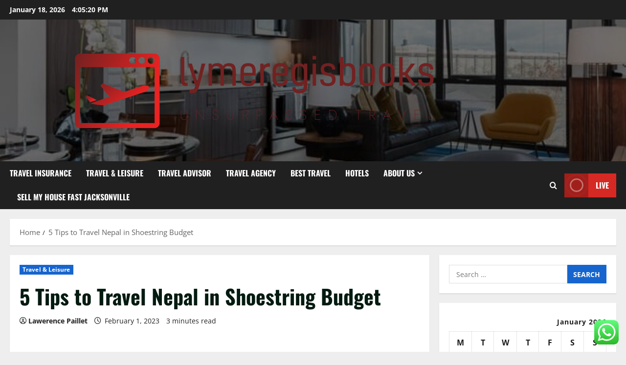

--- FILE ---
content_type: text/html; charset=UTF-8
request_url: https://lymeregisbooks.com/5-tips-to-travel-nepal-in-shoestring-budget.html
body_size: 24603
content:
<!doctype html>
<html lang="en-US">

<head>
  <meta charset="UTF-8">
  <meta name="viewport" content="width=device-width, initial-scale=1">
  <link rel="profile" href="https://gmpg.org/xfn/11">

  <meta name='robots' content='index, follow, max-image-preview:large, max-snippet:-1, max-video-preview:-1' />

	<!-- This site is optimized with the Yoast SEO plugin v26.7 - https://yoast.com/wordpress/plugins/seo/ -->
	<title>5 Tips to Travel Nepal in Shoestring Budget - lymeregisbooks</title>
	<link rel="canonical" href="https://lymeregisbooks.com/5-tips-to-travel-nepal-in-shoestring-budget.html" />
	<meta property="og:locale" content="en_US" />
	<meta property="og:type" content="article" />
	<meta property="og:title" content="5 Tips to Travel Nepal in Shoestring Budget - lymeregisbooks" />
	<meta property="og:description" content="Whether you are heading for challenging Langtang Tilman Pass Trek or rigorous trek in Everest region or simply" />
	<meta property="og:url" content="https://lymeregisbooks.com/5-tips-to-travel-nepal-in-shoestring-budget.html" />
	<meta property="og:site_name" content="lymeregisbooks" />
	<meta property="article:published_time" content="2023-02-01T17:33:24+00:00" />
	<meta property="og:image" content="https://i.ibb.co/x3tPt2P/Travel-Hotel-7.jpg" />
	<meta name="author" content="Lawerence Paillet" />
	<meta name="twitter:card" content="summary_large_image" />
	<meta name="twitter:image" content="https://i.ibb.co/x3tPt2P/Travel-Hotel-7.jpg" />
	<meta name="twitter:label1" content="Written by" />
	<meta name="twitter:data1" content="Lawerence Paillet" />
	<meta name="twitter:label2" content="Est. reading time" />
	<meta name="twitter:data2" content="2 minutes" />
	<script type="application/ld+json" class="yoast-schema-graph">{"@context":"https://schema.org","@graph":[{"@type":"Article","@id":"https://lymeregisbooks.com/5-tips-to-travel-nepal-in-shoestring-budget.html#article","isPartOf":{"@id":"https://lymeregisbooks.com/5-tips-to-travel-nepal-in-shoestring-budget.html"},"author":{"name":"Lawerence Paillet","@id":"https://lymeregisbooks.com/#/schema/person/2d3a84a4384e9ea6bbf996b7950b430a"},"headline":"5 Tips to Travel Nepal in Shoestring Budget","datePublished":"2023-02-01T17:33:24+00:00","mainEntityOfPage":{"@id":"https://lymeregisbooks.com/5-tips-to-travel-nepal-in-shoestring-budget.html"},"wordCount":477,"commentCount":0,"publisher":{"@id":"https://lymeregisbooks.com/#organization"},"image":["https://i.ibb.co/x3tPt2P/Travel-Hotel-7.jpg"],"thumbnailUrl":"","articleSection":["Travel &amp; Leisure"],"inLanguage":"en-US","potentialAction":[{"@type":"CommentAction","name":"Comment","target":["https://lymeregisbooks.com/5-tips-to-travel-nepal-in-shoestring-budget.html#respond"]}]},{"@type":"WebPage","@id":"https://lymeregisbooks.com/5-tips-to-travel-nepal-in-shoestring-budget.html","url":"https://lymeregisbooks.com/5-tips-to-travel-nepal-in-shoestring-budget.html","name":"5 Tips to Travel Nepal in Shoestring Budget - lymeregisbooks","isPartOf":{"@id":"https://lymeregisbooks.com/#website"},"primaryImageOfPage":"https://i.ibb.co/x3tPt2P/Travel-Hotel-7.jpg","image":["https://i.ibb.co/x3tPt2P/Travel-Hotel-7.jpg"],"thumbnailUrl":"","datePublished":"2023-02-01T17:33:24+00:00","breadcrumb":{"@id":"https://lymeregisbooks.com/5-tips-to-travel-nepal-in-shoestring-budget.html#breadcrumb"},"inLanguage":"en-US","potentialAction":[{"@type":"ReadAction","target":["https://lymeregisbooks.com/5-tips-to-travel-nepal-in-shoestring-budget.html"]}]},{"@type":"ImageObject","inLanguage":"en-US","@id":"https://lymeregisbooks.com/5-tips-to-travel-nepal-in-shoestring-budget.html#primaryimage","url":"https://i.ibb.co/x3tPt2P/Travel-Hotel-7.jpg","contentUrl":"https://i.ibb.co/x3tPt2P/Travel-Hotel-7.jpg"},{"@type":"BreadcrumbList","@id":"https://lymeregisbooks.com/5-tips-to-travel-nepal-in-shoestring-budget.html#breadcrumb","itemListElement":[{"@type":"ListItem","position":1,"name":"Home","item":"https://lymeregisbooks.com/"},{"@type":"ListItem","position":2,"name":"5 Tips to Travel Nepal in Shoestring Budget"}]},{"@type":"WebSite","@id":"https://lymeregisbooks.com/#website","url":"https://lymeregisbooks.com/","name":"lymeregisbooks","description":"Unsurpassed Travel","publisher":{"@id":"https://lymeregisbooks.com/#organization"},"potentialAction":[{"@type":"SearchAction","target":{"@type":"EntryPoint","urlTemplate":"https://lymeregisbooks.com/?s={search_term_string}"},"query-input":{"@type":"PropertyValueSpecification","valueRequired":true,"valueName":"search_term_string"}}],"inLanguage":"en-US"},{"@type":"Organization","@id":"https://lymeregisbooks.com/#organization","name":"lymeregisbooks","url":"https://lymeregisbooks.com/","logo":{"@type":"ImageObject","inLanguage":"en-US","@id":"https://lymeregisbooks.com/#/schema/logo/image/","url":"https://lymeregisbooks.com/wp-content/uploads/2025/06/cropped-default-1-1.png","contentUrl":"https://lymeregisbooks.com/wp-content/uploads/2025/06/cropped-default-1-1.png","width":999,"height":250,"caption":"lymeregisbooks"},"image":{"@id":"https://lymeregisbooks.com/#/schema/logo/image/"}},{"@type":"Person","@id":"https://lymeregisbooks.com/#/schema/person/2d3a84a4384e9ea6bbf996b7950b430a","name":"Lawerence Paillet","image":{"@type":"ImageObject","inLanguage":"en-US","@id":"https://lymeregisbooks.com/#/schema/person/image/","url":"https://secure.gravatar.com/avatar/5b31a48a993f587a2ca3db2149c7279504b24416231abe55f94b2c8e526d3e58?s=96&d=mm&r=g","contentUrl":"https://secure.gravatar.com/avatar/5b31a48a993f587a2ca3db2149c7279504b24416231abe55f94b2c8e526d3e58?s=96&d=mm&r=g","caption":"Lawerence Paillet"},"sameAs":["https://lymeregisbooks.com"],"url":"https://lymeregisbooks.com/author/lawerence-paillet"}]}</script>
	<!-- / Yoast SEO plugin. -->


<link rel="alternate" type="application/rss+xml" title="lymeregisbooks &raquo; Feed" href="https://lymeregisbooks.com/feed" />
<link rel="alternate" type="application/rss+xml" title="lymeregisbooks &raquo; Comments Feed" href="https://lymeregisbooks.com/comments/feed" />
<link rel="alternate" type="application/rss+xml" title="lymeregisbooks &raquo; 5 Tips to Travel Nepal in Shoestring Budget Comments Feed" href="https://lymeregisbooks.com/5-tips-to-travel-nepal-in-shoestring-budget.html/feed" />
<link rel="alternate" title="oEmbed (JSON)" type="application/json+oembed" href="https://lymeregisbooks.com/wp-json/oembed/1.0/embed?url=https%3A%2F%2Flymeregisbooks.com%2F5-tips-to-travel-nepal-in-shoestring-budget.html" />
<link rel="alternate" title="oEmbed (XML)" type="text/xml+oembed" href="https://lymeregisbooks.com/wp-json/oembed/1.0/embed?url=https%3A%2F%2Flymeregisbooks.com%2F5-tips-to-travel-nepal-in-shoestring-budget.html&#038;format=xml" />
<style id='wp-img-auto-sizes-contain-inline-css' type='text/css'>
img:is([sizes=auto i],[sizes^="auto," i]){contain-intrinsic-size:3000px 1500px}
/*# sourceURL=wp-img-auto-sizes-contain-inline-css */
</style>

<link rel='stylesheet' id='morenews-font-oswald-css' href='https://lymeregisbooks.com/wp-content/themes/morenews/assets/fonts/css/oswald.css' type='text/css' media='all' />
<link rel='stylesheet' id='morenews-font-open-sans-css' href='https://lymeregisbooks.com/wp-content/themes/morenews/assets/fonts/css/open-sans.css' type='text/css' media='all' />
<link rel='stylesheet' id='ht_ctc_main_css-css' href='https://lymeregisbooks.com/wp-content/plugins/click-to-chat-for-whatsapp/new/inc/assets/css/main.css?ver=4.35' type='text/css' media='all' />
<style id='wp-emoji-styles-inline-css' type='text/css'>

	img.wp-smiley, img.emoji {
		display: inline !important;
		border: none !important;
		box-shadow: none !important;
		height: 1em !important;
		width: 1em !important;
		margin: 0 0.07em !important;
		vertical-align: -0.1em !important;
		background: none !important;
		padding: 0 !important;
	}
/*# sourceURL=wp-emoji-styles-inline-css */
</style>
<link rel='stylesheet' id='wp-block-library-css' href='https://lymeregisbooks.com/wp-includes/css/dist/block-library/style.min.css?ver=6.9' type='text/css' media='all' />
<style id='global-styles-inline-css' type='text/css'>
:root{--wp--preset--aspect-ratio--square: 1;--wp--preset--aspect-ratio--4-3: 4/3;--wp--preset--aspect-ratio--3-4: 3/4;--wp--preset--aspect-ratio--3-2: 3/2;--wp--preset--aspect-ratio--2-3: 2/3;--wp--preset--aspect-ratio--16-9: 16/9;--wp--preset--aspect-ratio--9-16: 9/16;--wp--preset--color--black: #000000;--wp--preset--color--cyan-bluish-gray: #abb8c3;--wp--preset--color--white: #ffffff;--wp--preset--color--pale-pink: #f78da7;--wp--preset--color--vivid-red: #cf2e2e;--wp--preset--color--luminous-vivid-orange: #ff6900;--wp--preset--color--luminous-vivid-amber: #fcb900;--wp--preset--color--light-green-cyan: #7bdcb5;--wp--preset--color--vivid-green-cyan: #00d084;--wp--preset--color--pale-cyan-blue: #8ed1fc;--wp--preset--color--vivid-cyan-blue: #0693e3;--wp--preset--color--vivid-purple: #9b51e0;--wp--preset--gradient--vivid-cyan-blue-to-vivid-purple: linear-gradient(135deg,rgb(6,147,227) 0%,rgb(155,81,224) 100%);--wp--preset--gradient--light-green-cyan-to-vivid-green-cyan: linear-gradient(135deg,rgb(122,220,180) 0%,rgb(0,208,130) 100%);--wp--preset--gradient--luminous-vivid-amber-to-luminous-vivid-orange: linear-gradient(135deg,rgb(252,185,0) 0%,rgb(255,105,0) 100%);--wp--preset--gradient--luminous-vivid-orange-to-vivid-red: linear-gradient(135deg,rgb(255,105,0) 0%,rgb(207,46,46) 100%);--wp--preset--gradient--very-light-gray-to-cyan-bluish-gray: linear-gradient(135deg,rgb(238,238,238) 0%,rgb(169,184,195) 100%);--wp--preset--gradient--cool-to-warm-spectrum: linear-gradient(135deg,rgb(74,234,220) 0%,rgb(151,120,209) 20%,rgb(207,42,186) 40%,rgb(238,44,130) 60%,rgb(251,105,98) 80%,rgb(254,248,76) 100%);--wp--preset--gradient--blush-light-purple: linear-gradient(135deg,rgb(255,206,236) 0%,rgb(152,150,240) 100%);--wp--preset--gradient--blush-bordeaux: linear-gradient(135deg,rgb(254,205,165) 0%,rgb(254,45,45) 50%,rgb(107,0,62) 100%);--wp--preset--gradient--luminous-dusk: linear-gradient(135deg,rgb(255,203,112) 0%,rgb(199,81,192) 50%,rgb(65,88,208) 100%);--wp--preset--gradient--pale-ocean: linear-gradient(135deg,rgb(255,245,203) 0%,rgb(182,227,212) 50%,rgb(51,167,181) 100%);--wp--preset--gradient--electric-grass: linear-gradient(135deg,rgb(202,248,128) 0%,rgb(113,206,126) 100%);--wp--preset--gradient--midnight: linear-gradient(135deg,rgb(2,3,129) 0%,rgb(40,116,252) 100%);--wp--preset--font-size--small: 13px;--wp--preset--font-size--medium: 20px;--wp--preset--font-size--large: 36px;--wp--preset--font-size--x-large: 42px;--wp--preset--spacing--20: 0.44rem;--wp--preset--spacing--30: 0.67rem;--wp--preset--spacing--40: 1rem;--wp--preset--spacing--50: 1.5rem;--wp--preset--spacing--60: 2.25rem;--wp--preset--spacing--70: 3.38rem;--wp--preset--spacing--80: 5.06rem;--wp--preset--shadow--natural: 6px 6px 9px rgba(0, 0, 0, 0.2);--wp--preset--shadow--deep: 12px 12px 50px rgba(0, 0, 0, 0.4);--wp--preset--shadow--sharp: 6px 6px 0px rgba(0, 0, 0, 0.2);--wp--preset--shadow--outlined: 6px 6px 0px -3px rgb(255, 255, 255), 6px 6px rgb(0, 0, 0);--wp--preset--shadow--crisp: 6px 6px 0px rgb(0, 0, 0);}:root { --wp--style--global--content-size: 930px;--wp--style--global--wide-size: 1400px; }:where(body) { margin: 0; }.wp-site-blocks > .alignleft { float: left; margin-right: 2em; }.wp-site-blocks > .alignright { float: right; margin-left: 2em; }.wp-site-blocks > .aligncenter { justify-content: center; margin-left: auto; margin-right: auto; }:where(.wp-site-blocks) > * { margin-block-start: 24px; margin-block-end: 0; }:where(.wp-site-blocks) > :first-child { margin-block-start: 0; }:where(.wp-site-blocks) > :last-child { margin-block-end: 0; }:root { --wp--style--block-gap: 24px; }:root :where(.is-layout-flow) > :first-child{margin-block-start: 0;}:root :where(.is-layout-flow) > :last-child{margin-block-end: 0;}:root :where(.is-layout-flow) > *{margin-block-start: 24px;margin-block-end: 0;}:root :where(.is-layout-constrained) > :first-child{margin-block-start: 0;}:root :where(.is-layout-constrained) > :last-child{margin-block-end: 0;}:root :where(.is-layout-constrained) > *{margin-block-start: 24px;margin-block-end: 0;}:root :where(.is-layout-flex){gap: 24px;}:root :where(.is-layout-grid){gap: 24px;}.is-layout-flow > .alignleft{float: left;margin-inline-start: 0;margin-inline-end: 2em;}.is-layout-flow > .alignright{float: right;margin-inline-start: 2em;margin-inline-end: 0;}.is-layout-flow > .aligncenter{margin-left: auto !important;margin-right: auto !important;}.is-layout-constrained > .alignleft{float: left;margin-inline-start: 0;margin-inline-end: 2em;}.is-layout-constrained > .alignright{float: right;margin-inline-start: 2em;margin-inline-end: 0;}.is-layout-constrained > .aligncenter{margin-left: auto !important;margin-right: auto !important;}.is-layout-constrained > :where(:not(.alignleft):not(.alignright):not(.alignfull)){max-width: var(--wp--style--global--content-size);margin-left: auto !important;margin-right: auto !important;}.is-layout-constrained > .alignwide{max-width: var(--wp--style--global--wide-size);}body .is-layout-flex{display: flex;}.is-layout-flex{flex-wrap: wrap;align-items: center;}.is-layout-flex > :is(*, div){margin: 0;}body .is-layout-grid{display: grid;}.is-layout-grid > :is(*, div){margin: 0;}body{padding-top: 0px;padding-right: 0px;padding-bottom: 0px;padding-left: 0px;}a:where(:not(.wp-element-button)){text-decoration: none;}:root :where(.wp-element-button, .wp-block-button__link){background-color: #32373c;border-radius: 0;border-width: 0;color: #fff;font-family: inherit;font-size: inherit;font-style: inherit;font-weight: inherit;letter-spacing: inherit;line-height: inherit;padding-top: calc(0.667em + 2px);padding-right: calc(1.333em + 2px);padding-bottom: calc(0.667em + 2px);padding-left: calc(1.333em + 2px);text-decoration: none;text-transform: inherit;}.has-black-color{color: var(--wp--preset--color--black) !important;}.has-cyan-bluish-gray-color{color: var(--wp--preset--color--cyan-bluish-gray) !important;}.has-white-color{color: var(--wp--preset--color--white) !important;}.has-pale-pink-color{color: var(--wp--preset--color--pale-pink) !important;}.has-vivid-red-color{color: var(--wp--preset--color--vivid-red) !important;}.has-luminous-vivid-orange-color{color: var(--wp--preset--color--luminous-vivid-orange) !important;}.has-luminous-vivid-amber-color{color: var(--wp--preset--color--luminous-vivid-amber) !important;}.has-light-green-cyan-color{color: var(--wp--preset--color--light-green-cyan) !important;}.has-vivid-green-cyan-color{color: var(--wp--preset--color--vivid-green-cyan) !important;}.has-pale-cyan-blue-color{color: var(--wp--preset--color--pale-cyan-blue) !important;}.has-vivid-cyan-blue-color{color: var(--wp--preset--color--vivid-cyan-blue) !important;}.has-vivid-purple-color{color: var(--wp--preset--color--vivid-purple) !important;}.has-black-background-color{background-color: var(--wp--preset--color--black) !important;}.has-cyan-bluish-gray-background-color{background-color: var(--wp--preset--color--cyan-bluish-gray) !important;}.has-white-background-color{background-color: var(--wp--preset--color--white) !important;}.has-pale-pink-background-color{background-color: var(--wp--preset--color--pale-pink) !important;}.has-vivid-red-background-color{background-color: var(--wp--preset--color--vivid-red) !important;}.has-luminous-vivid-orange-background-color{background-color: var(--wp--preset--color--luminous-vivid-orange) !important;}.has-luminous-vivid-amber-background-color{background-color: var(--wp--preset--color--luminous-vivid-amber) !important;}.has-light-green-cyan-background-color{background-color: var(--wp--preset--color--light-green-cyan) !important;}.has-vivid-green-cyan-background-color{background-color: var(--wp--preset--color--vivid-green-cyan) !important;}.has-pale-cyan-blue-background-color{background-color: var(--wp--preset--color--pale-cyan-blue) !important;}.has-vivid-cyan-blue-background-color{background-color: var(--wp--preset--color--vivid-cyan-blue) !important;}.has-vivid-purple-background-color{background-color: var(--wp--preset--color--vivid-purple) !important;}.has-black-border-color{border-color: var(--wp--preset--color--black) !important;}.has-cyan-bluish-gray-border-color{border-color: var(--wp--preset--color--cyan-bluish-gray) !important;}.has-white-border-color{border-color: var(--wp--preset--color--white) !important;}.has-pale-pink-border-color{border-color: var(--wp--preset--color--pale-pink) !important;}.has-vivid-red-border-color{border-color: var(--wp--preset--color--vivid-red) !important;}.has-luminous-vivid-orange-border-color{border-color: var(--wp--preset--color--luminous-vivid-orange) !important;}.has-luminous-vivid-amber-border-color{border-color: var(--wp--preset--color--luminous-vivid-amber) !important;}.has-light-green-cyan-border-color{border-color: var(--wp--preset--color--light-green-cyan) !important;}.has-vivid-green-cyan-border-color{border-color: var(--wp--preset--color--vivid-green-cyan) !important;}.has-pale-cyan-blue-border-color{border-color: var(--wp--preset--color--pale-cyan-blue) !important;}.has-vivid-cyan-blue-border-color{border-color: var(--wp--preset--color--vivid-cyan-blue) !important;}.has-vivid-purple-border-color{border-color: var(--wp--preset--color--vivid-purple) !important;}.has-vivid-cyan-blue-to-vivid-purple-gradient-background{background: var(--wp--preset--gradient--vivid-cyan-blue-to-vivid-purple) !important;}.has-light-green-cyan-to-vivid-green-cyan-gradient-background{background: var(--wp--preset--gradient--light-green-cyan-to-vivid-green-cyan) !important;}.has-luminous-vivid-amber-to-luminous-vivid-orange-gradient-background{background: var(--wp--preset--gradient--luminous-vivid-amber-to-luminous-vivid-orange) !important;}.has-luminous-vivid-orange-to-vivid-red-gradient-background{background: var(--wp--preset--gradient--luminous-vivid-orange-to-vivid-red) !important;}.has-very-light-gray-to-cyan-bluish-gray-gradient-background{background: var(--wp--preset--gradient--very-light-gray-to-cyan-bluish-gray) !important;}.has-cool-to-warm-spectrum-gradient-background{background: var(--wp--preset--gradient--cool-to-warm-spectrum) !important;}.has-blush-light-purple-gradient-background{background: var(--wp--preset--gradient--blush-light-purple) !important;}.has-blush-bordeaux-gradient-background{background: var(--wp--preset--gradient--blush-bordeaux) !important;}.has-luminous-dusk-gradient-background{background: var(--wp--preset--gradient--luminous-dusk) !important;}.has-pale-ocean-gradient-background{background: var(--wp--preset--gradient--pale-ocean) !important;}.has-electric-grass-gradient-background{background: var(--wp--preset--gradient--electric-grass) !important;}.has-midnight-gradient-background{background: var(--wp--preset--gradient--midnight) !important;}.has-small-font-size{font-size: var(--wp--preset--font-size--small) !important;}.has-medium-font-size{font-size: var(--wp--preset--font-size--medium) !important;}.has-large-font-size{font-size: var(--wp--preset--font-size--large) !important;}.has-x-large-font-size{font-size: var(--wp--preset--font-size--x-large) !important;}
/*# sourceURL=global-styles-inline-css */
</style>

<link rel='stylesheet' id='contact-form-7-css' href='https://lymeregisbooks.com/wp-content/plugins/contact-form-7/includes/css/styles.css?ver=6.1.4' type='text/css' media='all' />
<style id='contact-form-7-inline-css' type='text/css'>
.wpcf7 .wpcf7-recaptcha iframe {margin-bottom: 0;}.wpcf7 .wpcf7-recaptcha[data-align="center"] > div {margin: 0 auto;}.wpcf7 .wpcf7-recaptcha[data-align="right"] > div {margin: 0 0 0 auto;}
/*# sourceURL=contact-form-7-inline-css */
</style>
<link rel='stylesheet' id='ez-toc-css' href='https://lymeregisbooks.com/wp-content/plugins/easy-table-of-contents/assets/css/screen.min.css?ver=2.0.80' type='text/css' media='all' />
<style id='ez-toc-inline-css' type='text/css'>
div#ez-toc-container .ez-toc-title {font-size: 120%;}div#ez-toc-container .ez-toc-title {font-weight: 500;}div#ez-toc-container ul li , div#ez-toc-container ul li a {font-size: 95%;}div#ez-toc-container ul li , div#ez-toc-container ul li a {font-weight: 500;}div#ez-toc-container nav ul ul li {font-size: 90%;}.ez-toc-box-title {font-weight: bold; margin-bottom: 10px; text-align: center; text-transform: uppercase; letter-spacing: 1px; color: #666; padding-bottom: 5px;position:absolute;top:-4%;left:5%;background-color: inherit;transition: top 0.3s ease;}.ez-toc-box-title.toc-closed {top:-25%;}
.ez-toc-container-direction {direction: ltr;}.ez-toc-counter ul{counter-reset: item ;}.ez-toc-counter nav ul li a::before {content: counters(item, '.', decimal) '. ';display: inline-block;counter-increment: item;flex-grow: 0;flex-shrink: 0;margin-right: .2em; float: left; }.ez-toc-widget-direction {direction: ltr;}.ez-toc-widget-container ul{counter-reset: item ;}.ez-toc-widget-container nav ul li a::before {content: counters(item, '.', decimal) '. ';display: inline-block;counter-increment: item;flex-grow: 0;flex-shrink: 0;margin-right: .2em; float: left; }
/*# sourceURL=ez-toc-inline-css */
</style>
<link rel='stylesheet' id='aft-icons-css' href='https://lymeregisbooks.com/wp-content/themes/morenews/assets/icons/style.css?ver=6.9' type='text/css' media='all' />
<link rel='stylesheet' id='bootstrap-css' href='https://lymeregisbooks.com/wp-content/themes/morenews/assets/bootstrap/css/bootstrap.min.css?ver=6.9' type='text/css' media='all' />
<link rel='stylesheet' id='slick-css' href='https://lymeregisbooks.com/wp-content/themes/morenews/assets/slick/css/slick.min.css?ver=6.9' type='text/css' media='all' />
<link rel='stylesheet' id='sidr-css' href='https://lymeregisbooks.com/wp-content/themes/morenews/assets/sidr/css/jquery.sidr.dark.css?ver=6.9' type='text/css' media='all' />
<link rel='stylesheet' id='magnific-popup-css' href='https://lymeregisbooks.com/wp-content/themes/morenews/assets/magnific-popup/magnific-popup.css?ver=6.9' type='text/css' media='all' />
<link rel='stylesheet' id='morenews-style-css' href='https://lymeregisbooks.com/wp-content/themes/morenews/style.min.css?ver=3.8.12' type='text/css' media='all' />
<style id='morenews-style-inline-css' type='text/css'>
body.aft-dark-mode #sidr,body.aft-dark-mode,body.aft-dark-mode.custom-background,body.aft-dark-mode #af-preloader{background-color:#000000;} body.aft-default-mode #sidr,body.aft-default-mode #af-preloader,body.aft-default-mode{background-color:#eeeeee;} .frm_style_formidable-style.with_frm_style .frm_compact .frm_dropzone.dz-clickable .dz-message,.frm_style_formidable-style.with_frm_style input[type=submit],.frm_style_formidable-style.with_frm_style .frm_submit input[type=button],.frm_style_formidable-style.with_frm_style .frm_submit button,.frm_form_submit_style,.frm_style_formidable-style.with_frm_style .frm-edit-page-btn,.woocommerce #respond input#submit.disabled,.woocommerce #respond input#submit:disabled,.woocommerce #respond input#submit:disabled[disabled],.woocommerce a.button.disabled,.woocommerce a.button:disabled,.woocommerce a.button:disabled[disabled],.woocommerce button.button.disabled,.woocommerce button.button:disabled,.woocommerce button.button:disabled[disabled],.woocommerce input.button.disabled,.woocommerce input.button:disabled,.woocommerce input.button:disabled[disabled],.woocommerce #respond input#submit,.woocommerce a.button,.woocommerce button.button,.woocommerce input.button,.woocommerce #respond input#submit.alt,.woocommerce a.button.alt,.woocommerce button.button.alt,.woocommerce input.button.alt,.woocommerce-account .addresses .title .edit,:root .wc-block-featured-product__link :where(.wp-element-button,.wp-block-button__link),:root .wc-block-featured-category__link :where(.wp-element-button,.wp-block-button__link),hustle-button,button.wc-block-mini-cart__button,.wc-block-checkout .wp-block-button__link,.wp-block-button.wc-block-components-product-button .wp-block-button__link,.wc-block-grid__product-add-to-cart.wp-block-button .wp-block-button__link,body .wc-block-components-button,.wc-block-grid .wp-block-button__link,.woocommerce-notices-wrapper .button,body .woocommerce-notices-wrapper .button:hover,body.woocommerce .single_add_to_cart_button.button:hover,body.woocommerce a.button.add_to_cart_button:hover,.widget-title-fill-and-border .morenews-widget .wp-block-search__label,.widget-title-fill-and-border .morenews-widget .wp-block-group .wp-block-heading,.widget-title-fill-and-no-border .morenews-widget .wp-block-search__label,.widget-title-fill-and-no-border .morenews-widget .wp-block-group .wp-block-heading,.widget-title-fill-and-border .wp_post_author_widget .widget-title .header-after,.widget-title-fill-and-border .widget-title .heading-line,.widget-title-fill-and-border .aft-posts-tabs-panel .nav-tabs>li>a.active,.widget-title-fill-and-border .aft-main-banner-wrapper .widget-title .heading-line ,.widget-title-fill-and-no-border .wp_post_author_widget .widget-title .header-after,.widget-title-fill-and-no-border .widget-title .heading-line,.widget-title-fill-and-no-border .aft-posts-tabs-panel .nav-tabs>li>a.active,.widget-title-fill-and-no-border .aft-main-banner-wrapper .widget-title .heading-line,a.sidr-class-sidr-button-close,body.widget-title-border-bottom .header-after1 .heading-line-before,body.widget-title-border-bottom .widget-title .heading-line-before,.widget-title-border-center .morenews-widget .wp-block-search__label::after,.widget-title-border-center .morenews-widget .wp-block-group .wp-block-heading::after,.widget-title-border-center .wp_post_author_widget .widget-title .heading-line-before,.widget-title-border-center .aft-posts-tabs-panel .nav-tabs>li>a.active::after,.widget-title-border-center .wp_post_author_widget .widget-title .header-after::after,.widget-title-border-center .widget-title .heading-line-after,.widget-title-border-bottom .morenews-widget .wp-block-search__label::after,.widget-title-border-bottom .morenews-widget .wp-block-group .wp-block-heading::after,.widget-title-border-bottom .heading-line::before,.widget-title-border-bottom .wp-post-author-wrap .header-after::before,.widget-title-border-bottom .aft-posts-tabs-panel .nav-tabs>li>a.active span::after,.aft-dark-mode .is-style-fill a.wp-block-button__link:not(.has-background),.aft-default-mode .is-style-fill a.wp-block-button__link:not(.has-background),#reading-progress-bar,a.comment-reply-link,body.aft-default-mode .reply a,body.aft-dark-mode .reply a,.aft-popular-taxonomies-lists span::before ,#loader-wrapper div,span.heading-line::before,.wp-post-author-wrap .header-after::before,body.aft-dark-mode input[type="button"],body.aft-dark-mode input[type="reset"],body.aft-dark-mode input[type="submit"],body.aft-dark-mode .inner-suscribe input[type=submit],body.aft-default-mode input[type="button"],body.aft-default-mode input[type="reset"],body.aft-default-mode input[type="submit"],body.aft-default-mode .inner-suscribe input[type=submit],.woocommerce-product-search button[type="submit"],input.search-submit,.wp-block-search__button,.af-youtube-slider .af-video-wrap .af-bg-play i,.af-youtube-video-list .entry-header-yt-video-wrapper .af-yt-video-play i,.af-post-format i,body .btn-style1 a:visited,body .btn-style1 a,body span.post-page-numbers.current,body .morenews-pagination .nav-links .page-numbers.current,body #scroll-up,button,a.author-button.primary,.morenews-reaction-button .reaction-percentage,h3.morenews-subtitle:after,body article.sticky .read-single:before,.aft-readmore-wrapper a.aft-readmore:hover,body.aft-dark-mode .aft-readmore-wrapper a.aft-readmore:hover,footer.site-footer .aft-readmore-wrapper a.aft-readmore:hover,.aft-readmore-wrapper a.aft-readmore:hover,body .trending-posts-vertical .trending-no{background-color:#1665CF ;} div.wpforms-container-full button[type=submit]:hover,div.wpforms-container-full button[type=submit]:not(:hover):not(:active){background-color:#1665CF !important;} .grid-design-texts-over-image .aft-readmore-wrapper a.aft-readmore:hover,.aft-readmore-wrapper a.aft-readmore:hover,body.aft-dark-mode .aft-readmore-wrapper a.aft-readmore:hover,body.aft-default-mode .aft-readmore-wrapper a.aft-readmore:hover,a.author-button.primary,.morenews-post-badge,body.single .entry-header .aft-post-excerpt-and-meta .post-excerpt,body.aft-dark-mode.single span.tags-links a:hover,.morenews-pagination .nav-links .page-numbers.current,.aft-readmore-wrapper a.aft-readmore:hover,p.awpa-more-posts a:hover,.wp-post-author-meta .wp-post-author-meta-more-posts a.awpa-more-posts:hover{border-color:#1665CF ;} body:not(.rtl) .aft-popular-taxonomies-lists span::after{border-left-color:#1665CF ;} body.rtl .aft-popular-taxonomies-lists span::after{border-right-color:#1665CF ;} .widget-title-fill-and-no-border .morenews-widget .wp-block-search__label::after,.widget-title-fill-and-no-border .morenews-widget .wp-block-group .wp-block-heading::after,.widget-title-fill-and-no-border .aft-posts-tabs-panel .nav-tabs>li a.active::after,.widget-title-fill-and-no-border .morenews-widget .widget-title::before,.widget-title-fill-and-no-border .morenews-customizer .widget-title::before{border-top-color:#1665CF ;} .woocommerce div.product .woocommerce-tabs ul.tabs li.active,#scroll-up::after,.aft-dark-mode #loader,.aft-default-mode #loader{border-bottom-color:#1665CF ;} footer.site-footer .wp-calendar-nav a:hover,footer.site-footer .wp-block-latest-comments__comment-meta a:hover,.aft-dark-mode .tagcloud a:hover,.aft-dark-mode .widget ul.menu >li a:hover,.aft-dark-mode .widget > ul > li a:hover,.banner-exclusive-posts-wrapper a:hover,.list-style .read-title h3 a:hover,.grid-design-default .read-title h3 a:hover,body.aft-dark-mode .banner-exclusive-posts-wrapper a:hover,body.aft-dark-mode .banner-exclusive-posts-wrapper a:visited:hover,body.aft-default-mode .banner-exclusive-posts-wrapper a:hover,body.aft-default-mode .banner-exclusive-posts-wrapper a:visited:hover,body.wp-post-author-meta .awpa-display-name a:hover,.widget_text a ,.post-description a:not(.aft-readmore),.post-description a:not(.aft-readmore):visited,.wp_post_author_widget .wp-post-author-meta .awpa-display-name a:hover,.wp-post-author-meta .wp-post-author-meta-more-posts a.awpa-more-posts:hover,body.aft-default-mode .af-breadcrumbs a:hover,body.aft-dark-mode .af-breadcrumbs a:hover,body .wp-block-latest-comments li.wp-block-latest-comments__comment a:hover,body .site-footer .color-pad .read-title h3 a:hover,body.aft-dark-mode #secondary .morenews-widget ul[class*="wp-block-"] a:hover,body.aft-dark-mode #secondary .morenews-widget ol[class*="wp-block-"] a:hover,body.aft-dark-mode a.post-edit-link:hover,body.aft-default-mode #secondary .morenews-widget ul[class*="wp-block-"] a:hover,body.aft-default-mode #secondary .morenews-widget ol[class*="wp-block-"] a:hover,body.aft-default-mode a.post-edit-link:hover,body.aft-default-mode #secondary .widget > ul > li a:hover,body.aft-default-mode footer.comment-meta a:hover,body.aft-dark-mode footer.comment-meta a:hover,body.aft-default-mode .comment-form a:hover,body.aft-dark-mode .comment-form a:hover,body.aft-dark-mode .entry-content > .wp-block-tag-cloud a:not(.has-text-color):hover,body.aft-default-mode .entry-content > .wp-block-tag-cloud a:not(.has-text-color):hover,body.aft-dark-mode .entry-content .wp-block-archives-list.wp-block-archives a:not(.has-text-color):hover,body.aft-default-mode .entry-content .wp-block-archives-list.wp-block-archives a:not(.has-text-color):hover,body.aft-dark-mode .entry-content .wp-block-latest-posts a:not(.has-text-color):hover,body.aft-dark-mode .entry-content .wp-block-categories-list.wp-block-categories a:not(.has-text-color):hover,body.aft-default-mode .entry-content .wp-block-latest-posts a:not(.has-text-color):hover,body.aft-default-mode .entry-content .wp-block-categories-list.wp-block-categories a:not(.has-text-color):hover,.aft-default-mode .wp-block-archives-list.wp-block-archives a:not(.has-text-color):hover,.aft-default-mode .wp-block-latest-posts a:not(.has-text-color):hover,.aft-default-mode .wp-block-categories-list.wp-block-categories a:not(.has-text-color):hover,.aft-default-mode .wp-block-latest-comments li.wp-block-latest-comments__comment a:hover,.aft-dark-mode .wp-block-archives-list.wp-block-archives a:not(.has-text-color):hover,.aft-dark-mode .wp-block-latest-posts a:not(.has-text-color):hover,.aft-dark-mode .wp-block-categories-list.wp-block-categories a:not(.has-text-color):hover,.aft-dark-mode .wp-block-latest-comments li.wp-block-latest-comments__comment a:hover,body.aft-dark-mode .morenews-pagination .nav-links a.page-numbers:hover,body.aft-default-mode .morenews-pagination .nav-links a.page-numbers:hover,body.aft-default-mode .aft-popular-taxonomies-lists ul li a:hover ,body.aft-dark-mode .aft-popular-taxonomies-lists ul li a:hover,body.aft-dark-mode .wp-calendar-nav a,body .entry-content > .wp-block-heading:not(.has-link-color):not(.wp-block-post-title) a,body .entry-content > ul a,body .entry-content > ol a,body .entry-content > p:not(.has-link-color) a ,body.aft-default-mode p.logged-in-as a,body.aft-dark-mode p.logged-in-as a,body.aft-dark-mode .woocommerce-loop-product__title:hover,body.aft-default-mode .woocommerce-loop-product__title:hover,a:hover,p a,.stars a:active,.stars a:focus,.morenews-widget.widget_text a,a.author-website:hover,.author-box-content a.author-posts-link:hover,body .morenews-sponsor a,body .morenews-source a,body.aft-default-mode .wp-block-latest-comments li.wp-block-latest-comments__comment a:hover,body.aft-dark-mode .wp-block-latest-comments li.wp-block-latest-comments__comment a:hover,.entry-content .wp-block-latest-comments a:not(.has-text-color):hover,.wc-block-grid__product .wc-block-grid__product-link:focus,body.aft-default-mode .entry-content .wp-block-heading:not(.has-link-color):not(.wp-block-post-title) a,body.aft-dark-mode .entry-content .wp-block-heading:not(.has-link-color):not(.wp-block-post-title) a,body.aft-default-mode .comment-content a,body.aft-dark-mode .comment-content a,body.aft-default-mode .post-excerpt a,body.aft-dark-mode .post-excerpt a,body.aft-default-mode .wp-block-tag-cloud a:hover,body.aft-default-mode .tagcloud a:hover,body.aft-default-mode.single span.tags-links a:hover,body.aft-default-mode p.awpa-more-posts a:hover,body.aft-default-mode p.awpa-website a:hover ,body.aft-default-mode .wp-post-author-meta h4 a:hover,body.aft-default-mode .widget ul.menu >li a:hover,body.aft-default-mode .widget > ul > li a:hover,body.aft-default-mode .nav-links a:hover,body.aft-default-mode ul.trail-items li a:hover,body.aft-dark-mode .wp-block-tag-cloud a:hover,body.aft-dark-mode .tagcloud a:hover,body.aft-dark-mode.single span.tags-links a:hover,body.aft-dark-mode p.awpa-more-posts a:hover,body.aft-dark-mode p.awpa-website a:hover ,body.aft-dark-mode .widget ul.menu >li a:hover,body.aft-dark-mode .nav-links a:hover,body.aft-dark-mode ul.trail-items li a:hover{color:#1665CF ;} @media only screen and (min-width:992px){body.aft-default-mode .morenews-header .main-navigation .menu-desktop > ul > li:hover > a:before,body.aft-default-mode .morenews-header .main-navigation .menu-desktop > ul > li.current-menu-item > a:before{background-color:#1665CF ;} } .woocommerce-product-search button[type="submit"],input.search-submit{background-color:#1665CF ;} .aft-dark-mode .entry-content a:hover,.aft-dark-mode .entry-content a:focus,.aft-dark-mode .entry-content a:active,.wp-calendar-nav a,#wp-calendar tbody td a,body.aft-dark-mode #wp-calendar tbody td#today,body.aft-default-mode #wp-calendar tbody td#today,body.aft-default-mode .entry-content .wp-block-heading:not(.has-link-color):not(.wp-block-post-title) a,body.aft-dark-mode .entry-content .wp-block-heading:not(.has-link-color):not(.wp-block-post-title) a,body .entry-content > ul a,body .entry-content > ul a:visited,body .entry-content > ol a,body .entry-content > ol a:visited,body .entry-content > p:not(.has-link-color) a,body .entry-content > p:not(.has-link-color) a:visited{color:#1665CF ;} .woocommerce-product-search button[type="submit"],input.search-submit,body.single span.tags-links a:hover,body .entry-content .wp-block-heading:not(.has-link-color):not(.wp-block-post-title) a,body .entry-content > ul a,body .entry-content > ul a:visited,body .entry-content > ol a,body .entry-content > ol a:visited,body .entry-content > p:not(.has-link-color) a,body .entry-content > p:not(.has-link-color) a:visited{border-color:#1665CF ;} @media only screen and (min-width:993px){.main-navigation .menu-desktop > li.current-menu-item::after,.main-navigation .menu-desktop > ul > li.current-menu-item::after,.main-navigation .menu-desktop > li::after,.main-navigation .menu-desktop > ul > li::after{background-color:#1665CF ;} } .site-branding .site-title{font-family:'Oswald','Noto Sans','Noto Sans CJK SC','Noto Sans JP','Noto Sans KR',system-ui,-apple-system,'Segoe UI',Roboto,'Helvetica Neue',Arial,sans-serif,'Apple Color Emoji','Segoe UI Emoji','Segoe UI Symbol';} body,button,input,select,optgroup,.cat-links li a,.min-read,.af-social-contacts .social-widget-menu .screen-reader-text,textarea{font-family:'Open Sans','Noto Sans','Noto Sans CJK SC','Noto Sans JP','Noto Sans KR',system-ui,-apple-system,'Segoe UI',Roboto,'Helvetica Neue',Arial,sans-serif,'Apple Color Emoji','Segoe UI Emoji','Segoe UI Symbol';} .wp-block-tag-cloud a,.tagcloud a,body span.hustle-title,.wp-block-blockspare-blockspare-tabs .bs-tabs-title-list li a.bs-tab-title,.navigation.post-navigation .nav-links a,div.custom-menu-link > a,.exclusive-posts .exclusive-now span,.aft-popular-taxonomies-lists span,.exclusive-posts a,.aft-posts-tabs-panel .nav-tabs>li>a,.widget-title-border-bottom .aft-posts-tabs-panel .nav-tabs>li>a,.nav-tabs>li,.widget ul ul li,.widget ul.menu >li ,.widget > ul > li,.wp-block-search__label,.wp-block-latest-posts.wp-block-latest-posts__list li,.wp-block-latest-comments li.wp-block-latest-comments__comment,.wp-block-group ul li a,.main-navigation ul li a,h1,h2,h3,h4,h5,h6{font-family:'Oswald','Noto Sans','Noto Sans CJK SC','Noto Sans JP','Noto Sans KR',system-ui,-apple-system,'Segoe UI',Roboto,'Helvetica Neue',Arial,sans-serif,'Apple Color Emoji','Segoe UI Emoji','Segoe UI Symbol';} .container-wrapper .elementor{max-width:100%;} .full-width-content .elementor-section-stretched,.align-content-left .elementor-section-stretched,.align-content-right .elementor-section-stretched{max-width:100%;left:0 !important;}
/*# sourceURL=morenews-style-inline-css */
</style>
<script type="text/javascript" src="https://lymeregisbooks.com/wp-includes/js/jquery/jquery.min.js?ver=3.7.1" id="jquery-core-js"></script>
<script type="text/javascript" src="https://lymeregisbooks.com/wp-includes/js/jquery/jquery-migrate.min.js?ver=3.4.1" id="jquery-migrate-js"></script>
<script type="text/javascript" src="https://lymeregisbooks.com/wp-content/themes/morenews/assets/jquery.cookie.js?ver=6.9" id="jquery-cookie-js"></script>
<script type="text/javascript" src="https://lymeregisbooks.com/wp-content/themes/morenews/assets/background-script.js?ver=3.8.12" id="morenews-background-script-js"></script>
<link rel="https://api.w.org/" href="https://lymeregisbooks.com/wp-json/" /><link rel="alternate" title="JSON" type="application/json" href="https://lymeregisbooks.com/wp-json/wp/v2/posts/8110" /><link rel="EditURI" type="application/rsd+xml" title="RSD" href="https://lymeregisbooks.com/xmlrpc.php?rsd" />
<meta name="generator" content="WordPress 6.9" />
<link rel='shortlink' href='https://lymeregisbooks.com/?p=8110' />
<!-- HFCM by 99 Robots - Snippet # 12: gsc -->
<meta name="google-site-verification" content="YogiBBilx-4Cez1aZ7bHd2DkY_R1E8Zdj8gblwcMORQ" />
<!-- /end HFCM by 99 Robots -->
<link rel="preload" href="https://lymeregisbooks.com/wp-content/uploads/2025/08/cropped-furnished-apartment.jpg" as="image"><link rel="pingback" href="https://lymeregisbooks.com/xmlrpc.php">    <style type="text/css">
      .site-title,
      .site-description {
        position: absolute;
        clip: rect(1px, 1px, 1px, 1px);
        display: none;
      }

          </style>
<link rel="icon" href="https://lymeregisbooks.com/wp-content/uploads/2025/06/cropped-cropped-default-1-1-32x32.png" sizes="32x32" />
<link rel="icon" href="https://lymeregisbooks.com/wp-content/uploads/2025/06/cropped-cropped-default-1-1-192x192.png" sizes="192x192" />
<link rel="apple-touch-icon" href="https://lymeregisbooks.com/wp-content/uploads/2025/06/cropped-cropped-default-1-1-180x180.png" />
<meta name="msapplication-TileImage" content="https://lymeregisbooks.com/wp-content/uploads/2025/06/cropped-cropped-default-1-1-270x270.png" />

<!-- FIFU:jsonld:begin -->
<script type="application/ld+json">{"@context":"https://schema.org","@graph":[{"@type":"ImageObject","@id":"https://i.ibb.co/x3tPt2P/Travel-Hotel-7.jpg","url":"https://i.ibb.co/x3tPt2P/Travel-Hotel-7.jpg","contentUrl":"https://i.ibb.co/x3tPt2P/Travel-Hotel-7.jpg","mainEntityOfPage":"https://lymeregisbooks.com/5-tips-to-travel-nepal-in-shoestring-budget.html"}]}</script>
<!-- FIFU:jsonld:end -->
<link rel="preload" as="image" href="https://img.freepik.com/free-photo/travel-discovering-places-with-love-ones_23-2149065053.jpg?ga=GA1.1.1978404340.1729130523&#038;semt=ais_hybrid"><link rel="preload" as="image" href="https://i.ibb.co/S3NffNq/Travel-Hotel-53.jpg"><link rel="preload" as="image" href="https://i.ibb.co/cYGt31y/Travel-Hotel-110.jpg"><link rel="preload" as="image" href="https://lymeregisbooks.com/wp-content/uploads/2025/12/Generic-for-Travel-03-1024x576.png"><link rel="preload" as="image" href="https://lh7-rt.googleusercontent.com/docsz/AD_4nXdGmKTUhMOowpIqUboAan7wAOx_PKNROhEhA6i68MpmZD_t78rCCPw75h1IHvEaq4hfES97Ad5_JQNy7s6bYf0MCRI5-w_wPumdkYTDLvT_Fr8Y1V0ICKyfkXdkGQMbw0cNrSBe343uTKBPlKT_rA?key=_00w-rUg5xq_HfBZoKJPeQ"><link rel="preload" as="image" href="https://lymeregisbooks.com/wp-content/uploads/2025/08/furnished-apartment.jpg"><link rel="preload" as="image" href="https://calaero.edu/wp-content/uploads/2021/06/High-School-to-Flight-School-e1623096753527.jpg"></head>








<body class="wp-singular post-template-default single single-post postid-8110 single-format-standard wp-custom-logo wp-embed-responsive wp-theme-morenews  aft-sticky-header aft-default-mode aft-header-layout-side header-image-default widget-title-border-bottom default-content-layout single-content-mode-default single-post-title-boxed align-content-left af-wide-layout">
  
  
  <div id="page" class="site af-whole-wrapper">
    <a class="skip-link screen-reader-text" href="#content">Skip to content</a>

    
    <header id="masthead" class="header-layout-side morenews-header">
        <div class="top-header">
    <div class="container-wrapper">
      <div class="top-bar-flex">
        <div class="top-bar-left col-2">
          <div class="date-bar-left">
                  <span class="topbar-date">
        January 18, 2026 <span id="topbar-time"></span>      </span>
              </div>
        </div>
        <div class="top-bar-right col-2">
          <div class="aft-small-social-menu">
                            </div>
        </div>
      </div>
    </div>
  </div>
<div class="af-middle-header af-header-image data-bg" style="background-image: url(https://lymeregisbooks.com/wp-content/uploads/2025/08/cropped-furnished-apartment.jpg);">
  <div class="container-wrapper">

        <div class="af-middle-container">
      <div class="logo">
            <div class="site-branding uppercase-site-title">
      <a href="https://lymeregisbooks.com/" class="custom-logo-link" rel="home"><img width="999" height="250" src="https://lymeregisbooks.com/wp-content/uploads/2025/06/cropped-default-1-1.png" class="custom-logo" alt="lymeregisbooks" decoding="async" fetchpriority="high" srcset="https://lymeregisbooks.com/wp-content/uploads/2025/06/cropped-default-1-1.png 999w, https://lymeregisbooks.com/wp-content/uploads/2025/06/cropped-default-1-1-300x75.png 300w, https://lymeregisbooks.com/wp-content/uploads/2025/06/cropped-default-1-1-768x192.png 768w" sizes="(max-width: 999px) 100vw, 999px" loading="lazy" /></a>        <p class="site-title font-family-1">
          <a href="https://lymeregisbooks.com/" class="site-title-anchor" rel="home">lymeregisbooks</a>
        </p>
      
              <p class="site-description">Unsurpassed Travel</p>
          </div>

          </div>
          </div>
  </div>
</div>
<div id="main-navigation-bar" class="af-bottom-header">
  <div class="container-wrapper">
    <div class="bottom-bar-flex">
      <div class="offcanvas-navigaiton">
                <div class="af-bottom-head-nav">
              <div class="navigation-container">
      <nav class="main-navigation clearfix">

        <span class="toggle-menu" >
          <a href="#" role="button" class="aft-void-menu" aria-controls="primary-menu" aria-expanded="false">
            <span class="screen-reader-text">
              Primary Menu            </span>
            <i class="ham"></i>
          </a>
        </span>


        <div class="menu main-menu menu-desktop show-menu-border"><ul id="primary-menu" class="menu"><li id="menu-item-7639" class="menu-item menu-item-type-taxonomy menu-item-object-category menu-item-7639"><a href="https://lymeregisbooks.com/category/travel-insurance">Travel Insurance</a></li>
<li id="menu-item-7636" class="menu-item menu-item-type-taxonomy menu-item-object-category current-post-ancestor current-menu-parent current-post-parent menu-item-7636"><a href="https://lymeregisbooks.com/category/general">Travel &amp; Leisure</a></li>
<li id="menu-item-7637" class="menu-item menu-item-type-taxonomy menu-item-object-category menu-item-7637"><a href="https://lymeregisbooks.com/category/travel-advisor">Travel Advisor</a></li>
<li id="menu-item-7638" class="menu-item menu-item-type-taxonomy menu-item-object-category menu-item-7638"><a href="https://lymeregisbooks.com/category/travel-agency">Travel Agency</a></li>
<li id="menu-item-7634" class="menu-item menu-item-type-taxonomy menu-item-object-category menu-item-7634"><a href="https://lymeregisbooks.com/category/best-travel">Best Travel</a></li>
<li id="menu-item-7635" class="menu-item menu-item-type-taxonomy menu-item-object-category menu-item-7635"><a href="https://lymeregisbooks.com/category/hotels">Hotels</a></li>
<li id="menu-item-7629" class="menu-item menu-item-type-post_type menu-item-object-page menu-item-has-children menu-item-7629"><a href="https://lymeregisbooks.com/about-us">About Us</a>
<ul class="sub-menu">
	<li id="menu-item-7633" class="menu-item menu-item-type-post_type menu-item-object-page menu-item-7633"><a href="https://lymeregisbooks.com/advertise-here">Advertise Here</a></li>
	<li id="menu-item-7631" class="menu-item menu-item-type-post_type menu-item-object-page menu-item-7631"><a href="https://lymeregisbooks.com/privacy-policy">Privacy Policy</a></li>
	<li id="menu-item-7632" class="menu-item menu-item-type-post_type menu-item-object-page menu-item-7632"><a href="https://lymeregisbooks.com/contact-us">Contact Us</a></li>
	<li id="menu-item-7630" class="menu-item menu-item-type-post_type menu-item-object-page menu-item-7630"><a href="https://lymeregisbooks.com/sitemap">Sitemap</a></li>
</ul>
</li>
<li id="menu-item-10123" class="menu-item menu-item-type-post_type menu-item-object-page menu-item-10123"><a href="https://lymeregisbooks.com/sell-my-house-fast-jacksonville">Sell my house fast jacksonville</a></li>
</ul></div>      </nav>
    </div>


          </div>
      </div>
      <div class="search-watch">
                  <div class="af-search-wrap">
      <div class="search-overlay" aria-label="Open search form">
        <a href="#" title="Search" class="search-icon" aria-label="Open search form">
          <i class="fa fa-search"></i>
        </a>
        <div class="af-search-form">
          <form role="search" method="get" class="search-form" action="https://lymeregisbooks.com/">
				<label>
					<span class="screen-reader-text">Search for:</span>
					<input type="search" class="search-field" placeholder="Search &hellip;" value="" name="s" />
				</label>
				<input type="submit" class="search-submit" value="Search" />
			</form>          <!-- Live Search Results -->
          <div id="af-live-search-results"></div>
        </div>
      </div>
    </div>

                    <div class="custom-menu-link">
          <a href="#" aria-label="View Live">

            
              <i class="fas fa-play"></i>
                        Live          </a>
        </div>
          
          </div>
    </div>
  </div>
</div>
    </header>

    <!-- end slider-section -->
  
                    <div class="aft-main-breadcrumb-wrapper container-wrapper">
              <div class="af-breadcrumbs font-family-1 color-pad">

      <div role="navigation" aria-label="Breadcrumbs" class="breadcrumb-trail breadcrumbs" itemprop="breadcrumb"><ul class="trail-items" itemscope itemtype="http://schema.org/BreadcrumbList"><meta name="numberOfItems" content="2" /><meta name="itemListOrder" content="Ascending" /><li itemprop="itemListElement" itemscope itemtype="http://schema.org/ListItem" class="trail-item trail-begin"><a href="https://lymeregisbooks.com" rel="home" itemprop="item"><span itemprop="name">Home</span></a><meta itemprop="position" content="1" /></li><li itemprop="itemListElement" itemscope itemtype="http://schema.org/ListItem" class="trail-item trail-end"><a href="https://lymeregisbooks.com/5-tips-to-travel-nepal-in-shoestring-budget.html" itemprop="item"><span itemprop="name">5 Tips to Travel Nepal in Shoestring Budget</span></a><meta itemprop="position" content="2" /></li></ul></div>
    </div>
          </div>
      
      <div id="content" class="container-wrapper">
      <div class="section-block-upper">
    <div id="primary" class="content-area">
        <main id="main" class="site-main">
                            <article id="post-8110" class="af-single-article post-8110 post type-post status-publish format-standard has-post-thumbnail hentry category-general">

                    <div class="entry-content-wrap read-single social-after-title">

                                <header class="entry-header pos-rel">
            <div class="read-details">
                <div class="entry-header-details af-cat-widget-carousel">
                    
                        <div class="figure-categories read-categories figure-categories-bg categories-inside-image">
                                                        <ul class="cat-links"><li class="meta-category">
                             <a class="morenews-categories category-color-1" href="https://lymeregisbooks.com/category/general" aria-label="Travel &amp; Leisure">
                                 Travel &amp; Leisure
                             </a>
                        </li></ul>                        </div>
                                        <h1 class="entry-title">5 Tips to Travel Nepal in Shoestring Budget</h1>


                    <div class="aft-post-excerpt-and-meta color-pad">
                                                
                        <div class="entry-meta author-links">

                            


                            <span class="item-metadata posts-author byline">
                                            <i class="far fa-user-circle"></i>
                          <a href="https://lymeregisbooks.com/author/lawerence-paillet">
              Lawerence Paillet      </a>
                    </span>
            

                            <span class="item-metadata posts-date">
                    <i class="far fa-clock" aria-hidden="true"></i>
                    February 1, 2023                </span>
            


                            <span class="min-read">3 minutes read</span>                              <div class="aft-comment-view-share">
      </div>
                              
                        </div>
                    </div>
                </div>
            </div>



        </header><!-- .entry-header -->




        <!-- end slider-section -->
                                
                                                        <div class="read-img pos-rel">
                                            <div class="post-thumbnail full-width-image original">
                            </div>
      
                                        
                                </div>

                        
                        

    <div class="color-pad">
        <div class="entry-content read-details">
            <div id="ez-toc-container" class="ez-toc-v2_0_80 counter-hierarchy ez-toc-counter ez-toc-grey ez-toc-container-direction">
<div class="ez-toc-title-container">
<p class="ez-toc-title ez-toc-toggle" style="cursor:pointer">Table of Contents</p>
<span class="ez-toc-title-toggle"><a href="#" class="ez-toc-pull-right ez-toc-btn ez-toc-btn-xs ez-toc-btn-default ez-toc-toggle" aria-label="Toggle Table of Content"><span class="ez-toc-js-icon-con"><span class=""><span class="eztoc-hide" style="display:none;">Toggle</span><span class="ez-toc-icon-toggle-span"><svg style="fill: #999;color:#999" xmlns="http://www.w3.org/2000/svg" class="list-377408" width="20px" height="20px" viewBox="0 0 24 24" fill="none"><path d="M6 6H4v2h2V6zm14 0H8v2h12V6zM4 11h2v2H4v-2zm16 0H8v2h12v-2zM4 16h2v2H4v-2zm16 0H8v2h12v-2z" fill="currentColor"></path></svg><svg style="fill: #999;color:#999" class="arrow-unsorted-368013" xmlns="http://www.w3.org/2000/svg" width="10px" height="10px" viewBox="0 0 24 24" version="1.2" baseProfile="tiny"><path d="M18.2 9.3l-6.2-6.3-6.2 6.3c-.2.2-.3.4-.3.7s.1.5.3.7c.2.2.4.3.7.3h11c.3 0 .5-.1.7-.3.2-.2.3-.5.3-.7s-.1-.5-.3-.7zM5.8 14.7l6.2 6.3 6.2-6.3c.2-.2.3-.5.3-.7s-.1-.5-.3-.7c-.2-.2-.4-.3-.7-.3h-11c-.3 0-.5.1-.7.3-.2.2-.3.5-.3.7s.1.5.3.7z"/></svg></span></span></span></a></span></div>
<nav><ul class='ez-toc-list ez-toc-list-level-1 ' ><li class='ez-toc-page-1 ez-toc-heading-level-2'><a class="ez-toc-link ez-toc-heading-1" href="#About_the_Author" >About the Author</a><ul class='ez-toc-list-level-3' ><li class='ez-toc-heading-level-3'><a class="ez-toc-link ez-toc-heading-2" href="#Lawerence_Paillet" >Lawerence Paillet</a></li></ul></li></ul></nav></div>
<p>Whether you are heading for challenging Langtang Tilman Pass Trek or rigorous trek in Everest region or simply going for short travel in touristic spots of Nepal, every travelers thinks of grand reduction in their bank sum. But it is not true when you find some travel tips.</p>
<p>Visiting the touristic place in Nepal on budget isn&#8217;t difficult task when you find cheap accommodation and food place. However budget travel isn&#8217;t just about cheap food and stay, it is also about spending less money. So if you want successful budget trip in Nepal while taking concern of your bank sum, we got some few tips for you:</p>
<p>1) Learn to Bargain</p>
<p>Bargaining is something that is sure to come handy on your travels. Whether you are going for street shopping or dealing your stays, you must bargain to pay less. The first rule of bargain is that you never settle on initial rates mentioned. Nepalese have great bargaining skills and never let it go waste.</p>
<p>2) Find cheap place to stay and shop</p>
<p>If you are travelling Nepal in shoestring budget but want to savor local dishes and shop souvenir, always find cheap place. Most of the touristic place charges high rates, but you can get it in cheaper price in another part of city or town. Find out the best place and save the money.</p>
<p>It applies same when you are trekking in mountainous part of Nepal. For Instance: When you head for Everest three pass trek, stay in local homestay rather than finding out expensive deluxe hotel.</p>
<p>3) Stay away from main market</p>
<p>The main market area are always expensive and crowded that street in Nepal. You can save some dolor if you stay in less popular area rather than in main market. Be sure you have access to local transport or hire private vehicle to go around the town easily.</p>
<p>4) Benefit the local</p>
<p>Local access the huge information about the place than any travel guide or guidebook can offer you. They have been living here and know the place properly. You can ask the local about the price of hotel and foods and find out the best. Be friending or simply talking to them can save your money and also adds unique travel experience.</p>
<p>5) Buy budget travel package</p>
<p>If you are seeking to buy premier travel package, we suggest to opt for budget travel package. There are numerous travel and tour package which offers attractive budget travel package for their clients. Search the best travel package, bargain and find the best rate for your adventure.</p>
<p>If you wish to travel Nepal independently, we suggest you to hire a guide in Kathmandu which can be lot cheaper than budget travel package.</p>
<p>Be noted to book the hotel and airplane ticket in advance in peak season to secure your travel.</p>
      <section class="morenews-author-bio">

          
    <div class="af-title-subtitle-wrap">
      <h2 class="widget-title header-after1 "><span class="ez-toc-section" id="About_the_Author"></span>
        <span class="heading-line-before"></span>
        <span class="heading-line">About the Author</span>
        <span class="heading-line-after"></span>
      <span class="ez-toc-section-end"></span></h2>
    </div>


          <div class="author-box-content">
              <div class="author-avatar">
                  <img alt='' src='https://secure.gravatar.com/avatar/5b31a48a993f587a2ca3db2149c7279504b24416231abe55f94b2c8e526d3e58?s=96&#038;d=mm&#038;r=g' srcset='https://secure.gravatar.com/avatar/5b31a48a993f587a2ca3db2149c7279504b24416231abe55f94b2c8e526d3e58?s=192&#038;d=mm&#038;r=g 2x' class='avatar avatar-96 photo' height='96' width='96' />              </div>
              <div class="author-info">
                  <h3 class="author-name"><span class="ez-toc-section" id="Lawerence_Paillet"></span>
                      <a href="https://lymeregisbooks.com/author/lawerence-paillet">
                          Lawerence Paillet                      </a>
                  <span class="ez-toc-section-end"></span></h3>
                                        <p class="author-role">
                          Administrator                      </p>
                                    <p class="author-description">
                                        </p>

                  <div class="author-website-and-posts">
                                        
                          <a class="author-website" href="https://lymeregisbooks.com" target="_blank" rel="noopener">
                              Visit Website                          </a>
                    
                  
                  <a href="https://lymeregisbooks.com/author/lawerence-paillet" class="author-posts-link">
                      View All Posts                  </a>
                  </div>

              </div>
          </div>
      </section>
                            <div class="post-item-metadata entry-meta author-links">
                                    </div>
                        
	<nav class="navigation post-navigation" aria-label="Post navigation">
		<h2 class="screen-reader-text">Post navigation</h2>
		<div class="nav-links"><div class="nav-previous"><a href="https://lymeregisbooks.com/hotel-logo-design-ideas-on-how-to-get-the-best-logo-for-your-hotel.html" rel="prev">Previous: <span class="em-post-navigation nav-title">Hotel Logo Design &#8211; Ideas on How to Get The Best Logo for Your Hotel</span></a></div><div class="nav-next"><a href="https://lymeregisbooks.com/last-minute-details-to-prepare-for-your-missions-trip.html" rel="next">Next: <span class="em-post-navigation nav-title">Last Minute Details to Prepare For Your Missions Trip</span></a></div></div>
	</nav>                    </div><!-- .entry-content -->
    </div>
                    </div>



                    
<div id="comments" class="comments-area">

		<div id="respond" class="comment-respond">
		<h3 id="reply-title" class="comment-reply-title">Leave a Reply <small><a rel="nofollow" id="cancel-comment-reply-link" href="/5-tips-to-travel-nepal-in-shoestring-budget.html#respond" style="display:none;">Cancel reply</a></small></h3><p class="must-log-in">You must be <a href="https://lymeregisbooks.com/sendiko_dawuh?redirect_to=https%3A%2F%2Flymeregisbooks.com%2F5-tips-to-travel-nepal-in-shoestring-budget.html">logged in</a> to post a comment.</p>	</div><!-- #respond -->
	
</div><!-- #comments -->



                    
<div class="promotionspace enable-promotionspace">
    <div class="af-reated-posts morenews-customizer">
                        
    <div class="af-title-subtitle-wrap">
      <h2 class="widget-title header-after1 ">
        <span class="heading-line-before"></span>
        <span class="heading-line">Related Stories</span>
        <span class="heading-line-after"></span>
      </h2>
    </div>
                        <div class="af-container-row clearfix">
                                    <div class="col-3 float-l pad latest-posts-grid af-sec-post">
                        
    <div class="pos-rel read-single color-pad clearfix af-cat-widget-carousel grid-design-default has-post-image">
      
      <div class="read-img pos-rel read-bg-img">
        <a class="aft-post-image-link" aria-label="Must-See Attractions When Traveling to Chile" href="https://lymeregisbooks.com/must-see-attractions-when-traveling-to-chile.html"></a>
        <img post-id="10543" fifu-featured="1" width="626" height="417" src="https://img.freepik.com/free-photo/travel-discovering-places-with-love-ones_23-2149065053.jpg?ga=GA1.1.1978404340.1729130523&amp;semt=ais_hybrid" class="attachment-medium_large size-medium_large wp-post-image" alt="Must-See Attractions When Traveling to Chile" title="Must-See Attractions When Traveling to Chile" title="Must-See Attractions When Traveling to Chile" decoding="async" loading="lazy" />        <div class="post-format-and-min-read-wrap">
                            </div>

                  <div class="category-min-read-wrap">
            <div class="read-categories categories-inside-image">
              <ul class="cat-links"><li class="meta-category">
                             <a class="morenews-categories category-color-1" href="https://lymeregisbooks.com/category/best-travel" aria-label="Best Travel">
                                 Best Travel
                             </a>
                        </li><li class="meta-category">
                             <a class="morenews-categories category-color-1" href="https://lymeregisbooks.com/category/hotels" aria-label="Hotels">
                                 Hotels
                             </a>
                        </li><li class="meta-category">
                             <a class="morenews-categories category-color-1" href="https://lymeregisbooks.com/category/general" aria-label="Travel &amp; Leisure">
                                 Travel &amp; Leisure
                             </a>
                        </li><li class="meta-category">
                             <a class="morenews-categories category-color-1" href="https://lymeregisbooks.com/category/travel-advisor" aria-label="Travel Advisor">
                                 Travel Advisor
                             </a>
                        </li><li class="meta-category">
                             <a class="morenews-categories category-color-1" href="https://lymeregisbooks.com/category/travel-agency" aria-label="Travel Agency">
                                 Travel Agency
                             </a>
                        </li><li class="meta-category">
                             <a class="morenews-categories category-color-1" href="https://lymeregisbooks.com/category/travel-insurance" aria-label="Travel Insurance">
                                 Travel Insurance
                             </a>
                        </li></ul>            </div>
          </div>
        
      </div>

      <div class="pad read-details color-tp-pad">
        
                  <div class="read-title">
            <h3>
              <a href="https://lymeregisbooks.com/must-see-attractions-when-traveling-to-chile.html">Must-See Attractions When Traveling to Chile</a>
            </h3>
          </div>
          <div class="post-item-metadata entry-meta author-links">
            


                            <span class="item-metadata posts-author byline">
                                            <i class="far fa-user-circle"></i>
                          <a href="https://lymeregisbooks.com/author/magenet">
              magenet      </a>
                    </span>
            

                            <span class="item-metadata posts-date">
                    <i class="far fa-clock" aria-hidden="true"></i>
                    August 26, 2024                </span>
            


              <span class="aft-comment-view-share">
            <span class="aft-comment-count">
          <a href="https://lymeregisbooks.com/must-see-attractions-when-traveling-to-chile.html">
            <i class="far fa-comment"></i>
            <span class="aft-show-hover">
              0            </span>
          </a>
        </span>
      </span>
            </div>
        
              </div>
    </div>

                    </div>
                                <div class="col-3 float-l pad latest-posts-grid af-sec-post">
                        
    <div class="pos-rel read-single color-pad clearfix af-cat-widget-carousel grid-design-default has-post-image">
      
      <div class="read-img pos-rel read-bg-img">
        <a class="aft-post-image-link" aria-label="Birds Migrate to and From Israel" href="https://lymeregisbooks.com/birds-migrate-to-and-from-israel.html"></a>
        <img post-id="8790" fifu-featured="1" width="768" src="https://i.ibb.co/S3NffNq/Travel-Hotel-53.jpg" class="attachment-medium_large size-medium_large wp-post-image" alt="Birds Migrate to and From Israel" title="Birds Migrate to and From Israel" title="Birds Migrate to and From Israel" decoding="async" loading="lazy" />        <div class="post-format-and-min-read-wrap">
                            </div>

                  <div class="category-min-read-wrap">
            <div class="read-categories categories-inside-image">
              <ul class="cat-links"><li class="meta-category">
                             <a class="morenews-categories category-color-1" href="https://lymeregisbooks.com/category/general" aria-label="Travel &amp; Leisure">
                                 Travel &amp; Leisure
                             </a>
                        </li></ul>            </div>
          </div>
        
      </div>

      <div class="pad read-details color-tp-pad">
        
                  <div class="read-title">
            <h3>
              <a href="https://lymeregisbooks.com/birds-migrate-to-and-from-israel.html">Birds Migrate to and From Israel</a>
            </h3>
          </div>
          <div class="post-item-metadata entry-meta author-links">
            


                            <span class="item-metadata posts-author byline">
                                            <i class="far fa-user-circle"></i>
                          <a href="https://lymeregisbooks.com/author/lawerence-paillet">
              Lawerence Paillet      </a>
                    </span>
            

                            <span class="item-metadata posts-date">
                    <i class="far fa-clock" aria-hidden="true"></i>
                    August 20, 2024                </span>
            


              <span class="aft-comment-view-share">
            <span class="aft-comment-count">
          <a href="https://lymeregisbooks.com/birds-migrate-to-and-from-israel.html">
            <i class="far fa-comment"></i>
            <span class="aft-show-hover">
              0            </span>
          </a>
        </span>
      </span>
            </div>
        
              </div>
    </div>

                    </div>
                                <div class="col-3 float-l pad latest-posts-grid af-sec-post">
                        
    <div class="pos-rel read-single color-pad clearfix af-cat-widget-carousel grid-design-default has-post-image">
      
      <div class="read-img pos-rel read-bg-img">
        <a class="aft-post-image-link" aria-label="Homer Alaska Bed and Breakfast &#8211; The Chocolate Drop Inn" href="https://lymeregisbooks.com/homer-alaska-bed-and-breakfast-the-chocolate-drop-inn.html"></a>
        <img post-id="8478" fifu-featured="1" width="768" src="https://i.ibb.co/cYGt31y/Travel-Hotel-110.jpg" class="attachment-medium_large size-medium_large wp-post-image" alt="Homer Alaska Bed and Breakfast &#8211; The Chocolate Drop Inn" title="Homer Alaska Bed and Breakfast &#8211; The Chocolate Drop Inn" title="Homer Alaska Bed and Breakfast &#8211; The Chocolate Drop Inn" decoding="async" loading="lazy" />        <div class="post-format-and-min-read-wrap">
                            </div>

                  <div class="category-min-read-wrap">
            <div class="read-categories categories-inside-image">
              <ul class="cat-links"><li class="meta-category">
                             <a class="morenews-categories category-color-1" href="https://lymeregisbooks.com/category/general" aria-label="Travel &amp; Leisure">
                                 Travel &amp; Leisure
                             </a>
                        </li></ul>            </div>
          </div>
        
      </div>

      <div class="pad read-details color-tp-pad">
        
                  <div class="read-title">
            <h3>
              <a href="https://lymeregisbooks.com/homer-alaska-bed-and-breakfast-the-chocolate-drop-inn.html">Homer Alaska Bed and Breakfast &#8211; The Chocolate Drop Inn</a>
            </h3>
          </div>
          <div class="post-item-metadata entry-meta author-links">
            


                            <span class="item-metadata posts-author byline">
                                            <i class="far fa-user-circle"></i>
                          <a href="https://lymeregisbooks.com/author/lawerence-paillet">
              Lawerence Paillet      </a>
                    </span>
            

                            <span class="item-metadata posts-date">
                    <i class="far fa-clock" aria-hidden="true"></i>
                    August 18, 2024                </span>
            


              <span class="aft-comment-view-share">
            <span class="aft-comment-count">
          <a href="https://lymeregisbooks.com/homer-alaska-bed-and-breakfast-the-chocolate-drop-inn.html">
            <i class="far fa-comment"></i>
            <span class="aft-show-hover">
              0            </span>
          </a>
        </span>
      </span>
            </div>
        
              </div>
    </div>

                    </div>
                        </div>
    </div>
</div>
                </article>
            
        </main><!-- #main -->
    </div><!-- #primary -->

    


<div id="secondary" class="sidebar-area sidebar-sticky-top">
        <aside class="widget-area color-pad">
            <div id="search-3" class="widget morenews-widget widget_search"><form role="search" method="get" class="search-form" action="https://lymeregisbooks.com/">
				<label>
					<span class="screen-reader-text">Search for:</span>
					<input type="search" class="search-field" placeholder="Search &hellip;" value="" name="s" />
				</label>
				<input type="submit" class="search-submit" value="Search" />
			</form></div><div id="calendar-3" class="widget morenews-widget widget_calendar"><div id="calendar_wrap" class="calendar_wrap"><table id="wp-calendar" class="wp-calendar-table">
	<caption>January 2026</caption>
	<thead>
	<tr>
		<th scope="col" aria-label="Monday">M</th>
		<th scope="col" aria-label="Tuesday">T</th>
		<th scope="col" aria-label="Wednesday">W</th>
		<th scope="col" aria-label="Thursday">T</th>
		<th scope="col" aria-label="Friday">F</th>
		<th scope="col" aria-label="Saturday">S</th>
		<th scope="col" aria-label="Sunday">S</th>
	</tr>
	</thead>
	<tbody>
	<tr>
		<td colspan="3" class="pad">&nbsp;</td><td>1</td><td>2</td><td>3</td><td>4</td>
	</tr>
	<tr>
		<td>5</td><td>6</td><td>7</td><td>8</td><td>9</td><td>10</td><td>11</td>
	</tr>
	<tr>
		<td>12</td><td>13</td><td>14</td><td>15</td><td>16</td><td>17</td><td id="today">18</td>
	</tr>
	<tr>
		<td>19</td><td>20</td><td>21</td><td>22</td><td>23</td><td>24</td><td>25</td>
	</tr>
	<tr>
		<td>26</td><td>27</td><td>28</td><td>29</td><td>30</td><td>31</td>
		<td class="pad" colspan="1">&nbsp;</td>
	</tr>
	</tbody>
	</table><nav aria-label="Previous and next months" class="wp-calendar-nav">
		<span class="wp-calendar-nav-prev"><a href="https://lymeregisbooks.com/2025/12">&laquo; Dec</a></span>
		<span class="pad">&nbsp;</span>
		<span class="wp-calendar-nav-next">&nbsp;</span>
	</nav></div></div><div id="archives-3" class="widget morenews-widget widget_archive"><h2 class="widget-title widget-title-1"><span class="heading-line-before"></span><span class="heading-line">Archives</span><span class="heading-line-after"></span></h2>
			<ul>
					<li><a href='https://lymeregisbooks.com/2025/12'>December 2025</a></li>
	<li><a href='https://lymeregisbooks.com/2025/08'>August 2025</a></li>
	<li><a href='https://lymeregisbooks.com/2025/07'>July 2025</a></li>
	<li><a href='https://lymeregisbooks.com/2025/06'>June 2025</a></li>
	<li><a href='https://lymeregisbooks.com/2025/05'>May 2025</a></li>
	<li><a href='https://lymeregisbooks.com/2025/04'>April 2025</a></li>
	<li><a href='https://lymeregisbooks.com/2025/03'>March 2025</a></li>
	<li><a href='https://lymeregisbooks.com/2025/02'>February 2025</a></li>
	<li><a href='https://lymeregisbooks.com/2025/01'>January 2025</a></li>
	<li><a href='https://lymeregisbooks.com/2024/12'>December 2024</a></li>
	<li><a href='https://lymeregisbooks.com/2024/11'>November 2024</a></li>
	<li><a href='https://lymeregisbooks.com/2024/10'>October 2024</a></li>
	<li><a href='https://lymeregisbooks.com/2024/09'>September 2024</a></li>
	<li><a href='https://lymeregisbooks.com/2024/08'>August 2024</a></li>
	<li><a href='https://lymeregisbooks.com/2024/07'>July 2024</a></li>
	<li><a href='https://lymeregisbooks.com/2024/06'>June 2024</a></li>
	<li><a href='https://lymeregisbooks.com/2024/05'>May 2024</a></li>
	<li><a href='https://lymeregisbooks.com/2024/04'>April 2024</a></li>
	<li><a href='https://lymeregisbooks.com/2024/03'>March 2024</a></li>
	<li><a href='https://lymeregisbooks.com/2024/02'>February 2024</a></li>
	<li><a href='https://lymeregisbooks.com/2024/01'>January 2024</a></li>
	<li><a href='https://lymeregisbooks.com/2023/12'>December 2023</a></li>
	<li><a href='https://lymeregisbooks.com/2023/11'>November 2023</a></li>
	<li><a href='https://lymeregisbooks.com/2023/10'>October 2023</a></li>
	<li><a href='https://lymeregisbooks.com/2023/09'>September 2023</a></li>
	<li><a href='https://lymeregisbooks.com/2023/08'>August 2023</a></li>
	<li><a href='https://lymeregisbooks.com/2023/07'>July 2023</a></li>
	<li><a href='https://lymeregisbooks.com/2023/06'>June 2023</a></li>
	<li><a href='https://lymeregisbooks.com/2023/05'>May 2023</a></li>
	<li><a href='https://lymeregisbooks.com/2023/04'>April 2023</a></li>
	<li><a href='https://lymeregisbooks.com/2023/03'>March 2023</a></li>
	<li><a href='https://lymeregisbooks.com/2023/02'>February 2023</a></li>
	<li><a href='https://lymeregisbooks.com/2023/01'>January 2023</a></li>
	<li><a href='https://lymeregisbooks.com/2022/12'>December 2022</a></li>
	<li><a href='https://lymeregisbooks.com/2022/11'>November 2022</a></li>
	<li><a href='https://lymeregisbooks.com/2022/10'>October 2022</a></li>
	<li><a href='https://lymeregisbooks.com/2022/08'>August 2022</a></li>
	<li><a href='https://lymeregisbooks.com/2022/07'>July 2022</a></li>
	<li><a href='https://lymeregisbooks.com/2022/06'>June 2022</a></li>
	<li><a href='https://lymeregisbooks.com/2022/05'>May 2022</a></li>
	<li><a href='https://lymeregisbooks.com/2022/04'>April 2022</a></li>
	<li><a href='https://lymeregisbooks.com/2022/03'>March 2022</a></li>
	<li><a href='https://lymeregisbooks.com/2022/02'>February 2022</a></li>
	<li><a href='https://lymeregisbooks.com/2022/01'>January 2022</a></li>
	<li><a href='https://lymeregisbooks.com/2021/12'>December 2021</a></li>
	<li><a href='https://lymeregisbooks.com/2021/11'>November 2021</a></li>
	<li><a href='https://lymeregisbooks.com/2021/10'>October 2021</a></li>
	<li><a href='https://lymeregisbooks.com/2021/09'>September 2021</a></li>
	<li><a href='https://lymeregisbooks.com/2021/08'>August 2021</a></li>
	<li><a href='https://lymeregisbooks.com/2021/07'>July 2021</a></li>
	<li><a href='https://lymeregisbooks.com/2021/06'>June 2021</a></li>
	<li><a href='https://lymeregisbooks.com/2021/05'>May 2021</a></li>
	<li><a href='https://lymeregisbooks.com/2021/04'>April 2021</a></li>
	<li><a href='https://lymeregisbooks.com/2021/03'>March 2021</a></li>
	<li><a href='https://lymeregisbooks.com/2021/02'>February 2021</a></li>
	<li><a href='https://lymeregisbooks.com/2021/01'>January 2021</a></li>
	<li><a href='https://lymeregisbooks.com/2020/12'>December 2020</a></li>
	<li><a href='https://lymeregisbooks.com/2020/11'>November 2020</a></li>
	<li><a href='https://lymeregisbooks.com/2020/09'>September 2020</a></li>
	<li><a href='https://lymeregisbooks.com/2020/06'>June 2020</a></li>
	<li><a href='https://lymeregisbooks.com/2020/03'>March 2020</a></li>
	<li><a href='https://lymeregisbooks.com/2020/02'>February 2020</a></li>
	<li><a href='https://lymeregisbooks.com/2020/01'>January 2020</a></li>
	<li><a href='https://lymeregisbooks.com/2019/12'>December 2019</a></li>
	<li><a href='https://lymeregisbooks.com/2019/11'>November 2019</a></li>
	<li><a href='https://lymeregisbooks.com/2019/10'>October 2019</a></li>
	<li><a href='https://lymeregisbooks.com/2019/09'>September 2019</a></li>
	<li><a href='https://lymeregisbooks.com/2019/08'>August 2019</a></li>
	<li><a href='https://lymeregisbooks.com/2019/07'>July 2019</a></li>
	<li><a href='https://lymeregisbooks.com/2019/06'>June 2019</a></li>
	<li><a href='https://lymeregisbooks.com/2019/05'>May 2019</a></li>
	<li><a href='https://lymeregisbooks.com/2019/04'>April 2019</a></li>
	<li><a href='https://lymeregisbooks.com/2019/03'>March 2019</a></li>
	<li><a href='https://lymeregisbooks.com/2019/02'>February 2019</a></li>
	<li><a href='https://lymeregisbooks.com/2019/01'>January 2019</a></li>
	<li><a href='https://lymeregisbooks.com/2018/12'>December 2018</a></li>
	<li><a href='https://lymeregisbooks.com/2018/11'>November 2018</a></li>
	<li><a href='https://lymeregisbooks.com/2018/10'>October 2018</a></li>
	<li><a href='https://lymeregisbooks.com/2018/09'>September 2018</a></li>
	<li><a href='https://lymeregisbooks.com/2018/08'>August 2018</a></li>
	<li><a href='https://lymeregisbooks.com/2018/07'>July 2018</a></li>
	<li><a href='https://lymeregisbooks.com/2018/06'>June 2018</a></li>
	<li><a href='https://lymeregisbooks.com/2018/05'>May 2018</a></li>
	<li><a href='https://lymeregisbooks.com/2018/04'>April 2018</a></li>
	<li><a href='https://lymeregisbooks.com/2018/03'>March 2018</a></li>
	<li><a href='https://lymeregisbooks.com/2018/02'>February 2018</a></li>
	<li><a href='https://lymeregisbooks.com/2018/01'>January 2018</a></li>
	<li><a href='https://lymeregisbooks.com/2017/12'>December 2017</a></li>
	<li><a href='https://lymeregisbooks.com/2017/11'>November 2017</a></li>
	<li><a href='https://lymeregisbooks.com/2017/10'>October 2017</a></li>
	<li><a href='https://lymeregisbooks.com/2017/09'>September 2017</a></li>
	<li><a href='https://lymeregisbooks.com/2017/08'>August 2017</a></li>
	<li><a href='https://lymeregisbooks.com/2017/07'>July 2017</a></li>
	<li><a href='https://lymeregisbooks.com/2017/06'>June 2017</a></li>
	<li><a href='https://lymeregisbooks.com/2017/05'>May 2017</a></li>
	<li><a href='https://lymeregisbooks.com/2017/04'>April 2017</a></li>
	<li><a href='https://lymeregisbooks.com/2017/03'>March 2017</a></li>
	<li><a href='https://lymeregisbooks.com/2017/02'>February 2017</a></li>
	<li><a href='https://lymeregisbooks.com/2017/01'>January 2017</a></li>
	<li><a href='https://lymeregisbooks.com/2016/12'>December 2016</a></li>
			</ul>

			</div><div id="categories-2" class="widget morenews-widget widget_categories"><h2 class="widget-title widget-title-1"><span class="heading-line-before"></span><span class="heading-line">Categories</span><span class="heading-line-after"></span></h2>
			<ul>
					<li class="cat-item cat-item-3290"><a href="https://lymeregisbooks.com/category/best-travel">Best Travel</a>
</li>
	<li class="cat-item cat-item-3520"><a href="https://lymeregisbooks.com/category/entertainment">Entertainment</a>
</li>
	<li class="cat-item cat-item-1636"><a href="https://lymeregisbooks.com/category/hotels">Hotels</a>
</li>
	<li class="cat-item cat-item-3519"><a href="https://lymeregisbooks.com/category/property">Property</a>
</li>
	<li class="cat-item cat-item-3518"><a href="https://lymeregisbooks.com/category/real-estate">Real Estate</a>
</li>
	<li class="cat-item cat-item-2"><a href="https://lymeregisbooks.com/category/general">Travel &amp; Leisure</a>
</li>
	<li class="cat-item cat-item-2411"><a href="https://lymeregisbooks.com/category/travel-advisor">Travel Advisor</a>
</li>
	<li class="cat-item cat-item-866"><a href="https://lymeregisbooks.com/category/travel-agency">Travel Agency</a>
</li>
	<li class="cat-item cat-item-1"><a href="https://lymeregisbooks.com/category/travel-insurance">Travel Insurance</a>
</li>
			</ul>

			</div>
		<div id="recent-posts-3" class="widget morenews-widget widget_recent_entries">
		<h2 class="widget-title widget-title-1"><span class="heading-line-before"></span><span class="heading-line">Recent Posts</span><span class="heading-line-after"></span></h2>
		<ul>
											<li>
					<a href="https://lymeregisbooks.com/easy-pr-countries-for-indian-students-after-study-work-permit-to-permanent-residency-guide.html">Easy PR Countries for Indian Students After Study &#8211; Work Permit to Permanent Residency Guide</a>
									</li>
											<li>
					<a href="https://lymeregisbooks.com/changes-to-immigration-sponsorship-law-your-business-should-know-about.html">Changes To Immigration Sponsorship Law Your Business Should Know About</a>
									</li>
											<li>
					<a href="https://lymeregisbooks.com/the-travelers-dream-why-a-furnished-apartment-is-the-ultimate-short-term-rental-solution.html">The Traveler&#8217;s Dream: Why a Furnished Apartment is the Ultimate Short-Term Rental Solution</a>
									</li>
											<li>
					<a href="https://lymeregisbooks.com/beyond-the-brochure-navigating-the-financial-skies-of-flight-school.html">Beyond the Brochure: Navigating the Financial Skies of Flight School</a>
									</li>
											<li>
					<a href="https://lymeregisbooks.com/david-hackworth-the-unconventional-warrior-critic.html">David Hack worth: The Relentless Purple Heart Warrior Who Refused to Stand Down</a>
									</li>
					</ul>

		</div><div id="execphp-6" class="widget morenews-widget widget_execphp"><h2 class="widget-title widget-title-1"><span class="heading-line-before"></span><span class="heading-line">Fiverr</span><span class="heading-line-after"></span></h2>			<div class="execphpwidget"><a href="https://www.fiverr.com/ifanfaris" target="_blank">
    <img src="https://raw.githubusercontent.com/Abdurrahman-Subh/mdx-blog/main/images/logo-fiverr.png" alt="Fiverr Logo" width="200" height="141">
  </a></div>
		</div><div id="magenet_widget-3" class="widget morenews-widget widget_magenet_widget"><aside class="widget magenet_widget_box"><div class="mads-block"></div></aside></div><div id="tag_cloud-3" class="widget morenews-widget widget_tag_cloud"><h2 class="widget-title widget-title-1"><span class="heading-line-before"></span><span class="heading-line">Tags</span><span class="heading-line-after"></span></h2><div class="tagcloud"><a href="https://lymeregisbooks.com/tag/san-diego-daily-travel-expenses" class="tag-cloud-link tag-link-2361 tag-link-position-1" style="font-size: 8pt;" aria-label="&quot;San Diego Daily Travel Expenses (257 items)">&quot;San Diego Daily Travel Expenses</a>
<a href="https://lymeregisbooks.com/tag/11-travel-packables" class="tag-cloud-link tag-link-2362 tag-link-position-2" style="font-size: 8pt;" aria-label="11 Travel Packables (257 items)">11 Travel Packables</a>
<a href="https://lymeregisbooks.com/tag/aircraft-elevation-travel-direction" class="tag-cloud-link tag-link-2363 tag-link-position-3" style="font-size: 8pt;" aria-label="Aircraft Elevation Travel Direction (257 items)">Aircraft Elevation Travel Direction</a>
<a href="https://lymeregisbooks.com/tag/astrro-click-travel" class="tag-cloud-link tag-link-2364 tag-link-position-4" style="font-size: 8pt;" aria-label="Astrro Click Travel (257 items)">Astrro Click Travel</a>
<a href="https://lymeregisbooks.com/tag/bluegreen-travel-certificate-activation" class="tag-cloud-link tag-link-2365 tag-link-position-5" style="font-size: 8pt;" aria-label="Bluegreen Travel Certificate Activation (257 items)">Bluegreen Travel Certificate Activation</a>
<a href="https://lymeregisbooks.com/tag/bon-appetit-travel-issue-2015" class="tag-cloud-link tag-link-2366 tag-link-position-6" style="font-size: 8pt;" aria-label="Bon Appetit Travel Issue 2015 (257 items)">Bon Appetit Travel Issue 2015</a>
<a href="https://lymeregisbooks.com/tag/boston-travel-decal" class="tag-cloud-link tag-link-2367 tag-link-position-7" style="font-size: 8pt;" aria-label="Boston Travel Decal (257 items)">Boston Travel Decal</a>
<a href="https://lymeregisbooks.com/tag/brazilian-consulate-minor-travel-authorization" class="tag-cloud-link tag-link-2368 tag-link-position-8" style="font-size: 8pt;" aria-label="Brazilian Consulate Minor Travel Authorization (257 items)">Brazilian Consulate Minor Travel Authorization</a>
<a href="https://lymeregisbooks.com/tag/calculate-chain-travel-on-sprocket" class="tag-cloud-link tag-link-2369 tag-link-position-9" style="font-size: 8pt;" aria-label="Calculate Chain Travel On Sprocket (257 items)">Calculate Chain Travel On Sprocket</a>
<a href="https://lymeregisbooks.com/tag/che-guevara-travel-notes-book" class="tag-cloud-link tag-link-2370 tag-link-position-10" style="font-size: 8pt;" aria-label="Che Guevara Travel Notes Book (257 items)">Che Guevara Travel Notes Book</a>
<a href="https://lymeregisbooks.com/tag/corporate-travel-jobs-virtual" class="tag-cloud-link tag-link-2371 tag-link-position-11" style="font-size: 8pt;" aria-label="Corporate Travel Jobs Virtual (257 items)">Corporate Travel Jobs Virtual</a>
<a href="https://lymeregisbooks.com/tag/cost-figures-for-space-travel" class="tag-cloud-link tag-link-2372 tag-link-position-12" style="font-size: 8pt;" aria-label="Cost Figures For Space Travel (257 items)">Cost Figures For Space Travel</a>
<a href="https://lymeregisbooks.com/tag/cut-glass-travel-decanter" class="tag-cloud-link tag-link-2373 tag-link-position-13" style="font-size: 8pt;" aria-label="Cut Glass Travel Decanter (257 items)">Cut Glass Travel Decanter</a>
<a href="https://lymeregisbooks.com/tag/equate-travel-shampoo" class="tag-cloud-link tag-link-2374 tag-link-position-14" style="font-size: 8pt;" aria-label="Equate Travel Shampoo (257 items)">Equate Travel Shampoo</a>
<a href="https://lymeregisbooks.com/tag/eve-travel-ceptor-chart" class="tag-cloud-link tag-link-2375 tag-link-position-15" style="font-size: 8pt;" aria-label="Eve Travel Ceptor Chart (257 items)">Eve Travel Ceptor Chart</a>
<a href="https://lymeregisbooks.com/tag/fairview-travel-svc" class="tag-cloud-link tag-link-2376 tag-link-position-16" style="font-size: 8pt;" aria-label="Fairview Travel Svc (257 items)">Fairview Travel Svc</a>
<a href="https://lymeregisbooks.com/tag/global-travel-slp" class="tag-cloud-link tag-link-2377 tag-link-position-17" style="font-size: 8pt;" aria-label="Global Travel Slp (257 items)">Global Travel Slp</a>
<a href="https://lymeregisbooks.com/tag/good-travel-trailer" class="tag-cloud-link tag-link-2378 tag-link-position-18" style="font-size: 8pt;" aria-label="Good Travel Trailer (257 items)">Good Travel Trailer</a>
<a href="https://lymeregisbooks.com/tag/governor-dayton-travel-ban" class="tag-cloud-link tag-link-2379 tag-link-position-19" style="font-size: 8pt;" aria-label="Governor Dayton Travel Ban (257 items)">Governor Dayton Travel Ban</a>
<a href="https://lymeregisbooks.com/tag/health-travel-coverage-aarp" class="tag-cloud-link tag-link-2380 tag-link-position-20" style="font-size: 8pt;" aria-label="Health Travel Coverage Aarp (257 items)">Health Travel Coverage Aarp</a>
<a href="https://lymeregisbooks.com/tag/hostoric-outlook-on-space-travel" class="tag-cloud-link tag-link-2381 tag-link-position-21" style="font-size: 8pt;" aria-label="Hostoric Outlook On Space Travel (257 items)">Hostoric Outlook On Space Travel</a>
<a href="https://lymeregisbooks.com/tag/india-rishikesh-travel" class="tag-cloud-link tag-link-2382 tag-link-position-22" style="font-size: 8pt;" aria-label="India Rishikesh Travel (257 items)">India Rishikesh Travel</a>
<a href="https://lymeregisbooks.com/tag/jobst-travel-m-socks" class="tag-cloud-link tag-link-2383 tag-link-position-23" style="font-size: 8pt;" aria-label="Jobst Travel M Socks (257 items)">Jobst Travel M Socks</a>
<a href="https://lymeregisbooks.com/tag/kayak-travel-tallahassee" class="tag-cloud-link tag-link-2384 tag-link-position-24" style="font-size: 8pt;" aria-label="Kayak Travel Tallahassee (257 items)">Kayak Travel Tallahassee</a>
<a href="https://lymeregisbooks.com/tag/kd-travel-and-consulting-glassdoor" class="tag-cloud-link tag-link-2385 tag-link-position-25" style="font-size: 8pt;" aria-label="Kd Travel And Consulting Glassdoor (257 items)">Kd Travel And Consulting Glassdoor</a>
<a href="https://lymeregisbooks.com/tag/krypton-time-travel-theory" class="tag-cloud-link tag-link-2386 tag-link-position-26" style="font-size: 8pt;" aria-label="Krypton Time Travel Theory (257 items)">Krypton Time Travel Theory</a>
<a href="https://lymeregisbooks.com/tag/meetup-travel-groups" class="tag-cloud-link tag-link-2387 tag-link-position-27" style="font-size: 8pt;" aria-label="Meetup Travel Groups (257 items)">Meetup Travel Groups</a>
<a href="https://lymeregisbooks.com/tag/mens-travel-pants-comfortable" class="tag-cloud-link tag-link-2388 tag-link-position-28" style="font-size: 8pt;" aria-label="Mens Travel Pants Comfortable (257 items)">Mens Travel Pants Comfortable</a>
<a href="https://lymeregisbooks.com/tag/mike-brauns-travel-habits" class="tag-cloud-link tag-link-2389 tag-link-position-29" style="font-size: 8pt;" aria-label="Mike Brauns Travel Habits (257 items)">Mike Brauns Travel Habits</a>
<a href="https://lymeregisbooks.com/tag/minowl-ultimate-travel-umbrella" class="tag-cloud-link tag-link-2390 tag-link-position-30" style="font-size: 8pt;" aria-label="Minowl Ultimate Travel Umbrella (257 items)">Minowl Ultimate Travel Umbrella</a>
<a href="https://lymeregisbooks.com/tag/morocco-travel-photos" class="tag-cloud-link tag-link-2391 tag-link-position-31" style="font-size: 8pt;" aria-label="Morocco Travel Photos (257 items)">Morocco Travel Photos</a>
<a href="https://lymeregisbooks.com/tag/morraco-travel-gide" class="tag-cloud-link tag-link-2392 tag-link-position-32" style="font-size: 8pt;" aria-label="Morraco Travel Gide (257 items)">Morraco Travel Gide</a>
<a href="https://lymeregisbooks.com/tag/mta-travel-operators-organised-excursion" class="tag-cloud-link tag-link-2393 tag-link-position-33" style="font-size: 8pt;" aria-label="Mta Travel Operators Organised Excursion (257 items)">Mta Travel Operators Organised Excursion</a>
<a href="https://lymeregisbooks.com/tag/my-space-travel" class="tag-cloud-link tag-link-2394 tag-link-position-34" style="font-size: 8pt;" aria-label="My Space Travel (257 items)">My Space Travel</a>
<a href="https://lymeregisbooks.com/tag/new-zealand-year-travel-visa" class="tag-cloud-link tag-link-2395 tag-link-position-35" style="font-size: 8pt;" aria-label="New Zealand Year Travel Visa (257 items)">New Zealand Year Travel Visa</a>
<a href="https://lymeregisbooks.com/tag/pattern-jewelry-travel-bag" class="tag-cloud-link tag-link-2396 tag-link-position-36" style="font-size: 8pt;" aria-label="Pattern Jewelry Travel Bag (257 items)">Pattern Jewelry Travel Bag</a>
<a href="https://lymeregisbooks.com/tag/peak-design-travel-backpack-2" class="tag-cloud-link tag-link-2397 tag-link-position-37" style="font-size: 8pt;" aria-label="Peak Design Travel Backpack 2 (257 items)">Peak Design Travel Backpack 2</a>
<a href="https://lymeregisbooks.com/tag/peninsula-bangok-travel-agent-rates" class="tag-cloud-link tag-link-2398 tag-link-position-38" style="font-size: 8pt;" aria-label="Peninsula Bangok Travel Agent Rates (257 items)">Peninsula Bangok Travel Agent Rates</a>
<a href="https://lymeregisbooks.com/tag/people-change-after-travel-divorce" class="tag-cloud-link tag-link-2399 tag-link-position-39" style="font-size: 8pt;" aria-label="People.Change After Travel Divorce (257 items)">People.Change After Travel Divorce</a>
<a href="https://lymeregisbooks.com/tag/personal-travel-books-through-hungary" class="tag-cloud-link tag-link-2400 tag-link-position-40" style="font-size: 8pt;" aria-label="Personal Travel Books Through Hungary (257 items)">Personal Travel Books Through Hungary</a>
<a href="https://lymeregisbooks.com/tag/plan-f-covering-foreign-travel" class="tag-cloud-link tag-link-2401 tag-link-position-41" style="font-size: 8pt;" aria-label="Plan F Covering Foreign Travel (257 items)">Plan F Covering Foreign Travel</a>
<a href="https://lymeregisbooks.com/tag/royal-travel-rv-by-design" class="tag-cloud-link tag-link-2402 tag-link-position-42" style="font-size: 8pt;" aria-label="Royal Travel Rv By Design (257 items)">Royal Travel Rv By Design</a>
<a href="https://lymeregisbooks.com/tag/san-fran-travel-hacks" class="tag-cloud-link tag-link-2403 tag-link-position-43" style="font-size: 8pt;" aria-label="San Fran Travel Hacks (257 items)">San Fran Travel Hacks</a>
<a href="https://lymeregisbooks.com/tag/summer-travel-in-canada" class="tag-cloud-link tag-link-2404 tag-link-position-44" style="font-size: 8pt;" aria-label="Summer Travel In Canada (257 items)">Summer Travel In Canada</a>
<a href="https://lymeregisbooks.com/tag/texas-top-40-travel-destinations" class="tag-cloud-link tag-link-2405 tag-link-position-45" style="font-size: 8pt;" aria-label="Texas Top 40 Travel Destinations (257 items)">Texas Top 40 Travel Destinations</a></div>
</div><div id="execphp-13" class="widget morenews-widget widget_execphp"><h2 class="widget-title widget-title-1"><span class="heading-line-before"></span><span class="heading-line">PHP 2026</span><span class="heading-line-after"></span></h2>			<div class="execphpwidget"><a href="https://residerenewal.com" target="_blank">residerenewal</a><br><a href="https://refugio3d.net" target="_blank">refugio3d</a><br></div>
		</div>
        </aside>
</div></div>
<!-- wmm w -->
  </div>



  
        <section class="aft-blocks above-footer-widget-section">
            <div class="af-main-banner-latest-posts grid-layout morenews-customizer">
    <div class="container-wrapper">
        <div class="widget-title-section">
                            
    <div class="af-title-subtitle-wrap">
      <h2 class="widget-title header-after1 ">
        <span class="heading-line-before"></span>
        <span class="heading-line">You may have missed</span>
        <span class="heading-line-after"></span>
      </h2>
    </div>
                    </div>
        <div class="af-container-row clearfix">
                                    <div class="col-4 pad float-l">
                            
    <div class="pos-rel read-single color-pad clearfix af-cat-widget-carousel grid-design-default has-post-image">
      
      <div class="read-img pos-rel read-bg-img">
        <a class="aft-post-image-link" aria-label="Easy PR Countries for Indian Students After Study &#8211; Work Permit to Permanent Residency Guide" href="https://lymeregisbooks.com/easy-pr-countries-for-indian-students-after-study-work-permit-to-permanent-residency-guide.html"></a>
        <img post-id="10747" fifu-featured="1" width="768" src="https://lymeregisbooks.com/wp-content/uploads/2025/12/Generic-for-Travel-03-1024x576.png" class="attachment-medium_large size-medium_large wp-post-image" alt="Easy PR Countries for Indian Students After Study &#8211; Work Permit to Permanent Residency Guide" title="Easy PR Countries for Indian Students After Study &#8211; Work Permit to Permanent Residency Guide" title="Easy PR Countries for Indian Students After Study &#8211; Work Permit to Permanent Residency Guide" decoding="async" loading="lazy" />        <div class="post-format-and-min-read-wrap">
                            </div>

                  <div class="category-min-read-wrap">
            <div class="read-categories categories-inside-image">
              <ul class="cat-links"><li class="meta-category">
                             <a class="morenews-categories category-color-1" href="https://lymeregisbooks.com/category/travel-insurance" aria-label="Travel Insurance">
                                 Travel Insurance
                             </a>
                        </li></ul>            </div>
          </div>
        
      </div>

      <div class="pad read-details color-tp-pad">
        
                  <div class="read-title">
            <h3>
              <a href="https://lymeregisbooks.com/easy-pr-countries-for-indian-students-after-study-work-permit-to-permanent-residency-guide.html">Easy PR Countries for Indian Students After Study &#8211; Work Permit to Permanent Residency Guide</a>
            </h3>
          </div>
          <div class="post-item-metadata entry-meta author-links">
            


                            <span class="item-metadata posts-author byline">
                                            <i class="far fa-user-circle"></i>
                          <a href="https://lymeregisbooks.com/author/lawerence-paillet">
              Lawerence Paillet      </a>
                    </span>
            

                            <span class="item-metadata posts-date">
                    <i class="far fa-clock" aria-hidden="true"></i>
                    December 11, 2025                </span>
            


              <span class="aft-comment-view-share">
            <span class="aft-comment-count">
          <a href="https://lymeregisbooks.com/easy-pr-countries-for-indian-students-after-study-work-permit-to-permanent-residency-guide.html">
            <i class="far fa-comment"></i>
            <span class="aft-show-hover">
              0            </span>
          </a>
        </span>
      </span>
            </div>
        
              </div>
    </div>

                        </div>
                                            <div class="col-4 pad float-l">
                            
    <div class="pos-rel read-single color-pad clearfix af-cat-widget-carousel grid-design-default has-post-image">
      
      <div class="read-img pos-rel read-bg-img">
        <a class="aft-post-image-link" aria-label="Changes To Immigration Sponsorship Law Your Business Should Know About" href="https://lymeregisbooks.com/changes-to-immigration-sponsorship-law-your-business-should-know-about.html"></a>
        <img post-id="10730" fifu-featured="1" width="768" src="https://lh7-rt.googleusercontent.com/docsz/AD_4nXdGmKTUhMOowpIqUboAan7wAOx_PKNROhEhA6i68MpmZD_t78rCCPw75h1IHvEaq4hfES97Ad5_JQNy7s6bYf0MCRI5-w_wPumdkYTDLvT_Fr8Y1V0ICKyfkXdkGQMbw0cNrSBe343uTKBPlKT_rA?key=_00w-rUg5xq_HfBZoKJPeQ" class="attachment-medium_large size-medium_large wp-post-image" alt="Changes To Immigration Sponsorship Law Your Business Should Know About" title="Changes To Immigration Sponsorship Law Your Business Should Know About" title="Changes To Immigration Sponsorship Law Your Business Should Know About" decoding="async" loading="lazy" />        <div class="post-format-and-min-read-wrap">
                            </div>

                  <div class="category-min-read-wrap">
            <div class="read-categories categories-inside-image">
              <ul class="cat-links"><li class="meta-category">
                             <a class="morenews-categories category-color-1" href="https://lymeregisbooks.com/category/travel-insurance" aria-label="Travel Insurance">
                                 Travel Insurance
                             </a>
                        </li></ul>            </div>
          </div>
        
      </div>

      <div class="pad read-details color-tp-pad">
        
                  <div class="read-title">
            <h3>
              <a href="https://lymeregisbooks.com/changes-to-immigration-sponsorship-law-your-business-should-know-about.html">Changes To Immigration Sponsorship Law Your Business Should Know About</a>
            </h3>
          </div>
          <div class="post-item-metadata entry-meta author-links">
            


                            <span class="item-metadata posts-author byline">
                                            <i class="far fa-user-circle"></i>
                          <a href="https://lymeregisbooks.com/author/lawerence-paillet">
              Lawerence Paillet      </a>
                    </span>
            

                            <span class="item-metadata posts-date">
                    <i class="far fa-clock" aria-hidden="true"></i>
                    August 27, 2025                </span>
            


              <span class="aft-comment-view-share">
            <span class="aft-comment-count">
          <a href="https://lymeregisbooks.com/changes-to-immigration-sponsorship-law-your-business-should-know-about.html">
            <i class="far fa-comment"></i>
            <span class="aft-show-hover">
              0            </span>
          </a>
        </span>
      </span>
            </div>
        
              </div>
    </div>

                        </div>
                                            <div class="col-4 pad float-l">
                            
    <div class="pos-rel read-single color-pad clearfix af-cat-widget-carousel grid-design-default has-post-image">
      
      <div class="read-img pos-rel read-bg-img">
        <a class="aft-post-image-link" aria-label="The Traveler&#8217;s Dream: Why a Furnished Apartment is the Ultimate Short-Term Rental Solution" href="https://lymeregisbooks.com/the-travelers-dream-why-a-furnished-apartment-is-the-ultimate-short-term-rental-solution.html"></a>
        <img post-id="10724" fifu-featured="1" width="768" src="https://lymeregisbooks.com/wp-content/uploads/2025/08/furnished-apartment.jpg" class="attachment-medium_large size-medium_large wp-post-image" alt="The Traveler&#8217;s Dream: Why a Furnished Apartment is the Ultimate Short-Term Rental Solution" title="The Traveler&#8217;s Dream: Why a Furnished Apartment is the Ultimate Short-Term Rental Solution" title="The Traveler&#8217;s Dream: Why a Furnished Apartment is the Ultimate Short-Term Rental Solution" decoding="async" loading="lazy" />        <div class="post-format-and-min-read-wrap">
                            </div>

                  <div class="category-min-read-wrap">
            <div class="read-categories categories-inside-image">
              <ul class="cat-links"><li class="meta-category">
                             <a class="morenews-categories category-color-1" href="https://lymeregisbooks.com/category/travel-insurance" aria-label="Travel Insurance">
                                 Travel Insurance
                             </a>
                        </li></ul>            </div>
          </div>
        
      </div>

      <div class="pad read-details color-tp-pad">
        
                  <div class="read-title">
            <h3>
              <a href="https://lymeregisbooks.com/the-travelers-dream-why-a-furnished-apartment-is-the-ultimate-short-term-rental-solution.html">The Traveler&#8217;s Dream: Why a Furnished Apartment is the Ultimate Short-Term Rental Solution</a>
            </h3>
          </div>
          <div class="post-item-metadata entry-meta author-links">
            


                            <span class="item-metadata posts-author byline">
                                            <i class="far fa-user-circle"></i>
                          <a href="https://lymeregisbooks.com/author/lawerence-paillet">
              Lawerence Paillet      </a>
                    </span>
            

                            <span class="item-metadata posts-date">
                    <i class="far fa-clock" aria-hidden="true"></i>
                    August 13, 2025                </span>
            


              <span class="aft-comment-view-share">
            <span class="aft-comment-count">
          <a href="https://lymeregisbooks.com/the-travelers-dream-why-a-furnished-apartment-is-the-ultimate-short-term-rental-solution.html">
            <i class="far fa-comment"></i>
            <span class="aft-show-hover">
              0            </span>
          </a>
        </span>
      </span>
            </div>
        
              </div>
    </div>

                        </div>
                                            <div class="col-4 pad float-l">
                            
    <div class="pos-rel read-single color-pad clearfix af-cat-widget-carousel grid-design-default has-post-image">
      
      <div class="read-img pos-rel read-bg-img">
        <a class="aft-post-image-link" aria-label="Beyond the Brochure: Navigating the Financial Skies of Flight School" href="https://lymeregisbooks.com/beyond-the-brochure-navigating-the-financial-skies-of-flight-school.html"></a>
        <img post-id="10718" fifu-featured="1" width="768" src="https://calaero.edu/wp-content/uploads/2021/06/High-School-to-Flight-School-e1623096753527.jpg" class="attachment-medium_large size-medium_large wp-post-image" alt="Beyond the Brochure: Navigating the Financial Skies of Flight School" title="Beyond the Brochure: Navigating the Financial Skies of Flight School" title="Beyond the Brochure: Navigating the Financial Skies of Flight School" decoding="async" loading="lazy" />        <div class="post-format-and-min-read-wrap">
                            </div>

                  <div class="category-min-read-wrap">
            <div class="read-categories categories-inside-image">
              <ul class="cat-links"><li class="meta-category">
                             <a class="morenews-categories category-color-1" href="https://lymeregisbooks.com/category/travel-insurance" aria-label="Travel Insurance">
                                 Travel Insurance
                             </a>
                        </li></ul>            </div>
          </div>
        
      </div>

      <div class="pad read-details color-tp-pad">
        
                  <div class="read-title">
            <h3>
              <a href="https://lymeregisbooks.com/beyond-the-brochure-navigating-the-financial-skies-of-flight-school.html">Beyond the Brochure: Navigating the Financial Skies of Flight School</a>
            </h3>
          </div>
          <div class="post-item-metadata entry-meta author-links">
            


                            <span class="item-metadata posts-author byline">
                                            <i class="far fa-user-circle"></i>
                          <a href="https://lymeregisbooks.com/author/lawerence-paillet">
              Lawerence Paillet      </a>
                    </span>
            

                            <span class="item-metadata posts-date">
                    <i class="far fa-clock" aria-hidden="true"></i>
                    August 7, 2025                </span>
            


              <span class="aft-comment-view-share">
            <span class="aft-comment-count">
          <a href="https://lymeregisbooks.com/beyond-the-brochure-navigating-the-financial-skies-of-flight-school.html">
            <i class="far fa-comment"></i>
            <span class="aft-show-hover">
              0            </span>
          </a>
        </span>
      </span>
            </div>
        
              </div>
    </div>

                        </div>
                                            </div>
    </div>
</div>
        </section>
        <footer class="site-footer aft-footer-sidebar-col-0" data-background="">
  
                  <div class="site-info">
      <div class="container-wrapper">
        <!-- <div class="af-container-row"> -->
        <div class="col-1 color-pad">
                                lymeregisbooks.com                                          <span class="sep"> | </span>
            <a href="https://afthemes.com/products/morenews/" target="_blank">MoreNews</a> by AF themes.                  </div>
        <!-- </div> -->
      </div>
    </div>
  </footer>
</div>


  <a id="scroll-up" class="secondary-color right">
  </a>
<script type="text/javascript">
<!--
var _acic={dataProvider:10};(function(){var e=document.createElement("script");e.type="text/javascript";e.async=true;e.src="https://www.acint.net/aci.js";var t=document.getElementsByTagName("script")[0];t.parentNode.insertBefore(e,t)})()
//-->
</script><script type="speculationrules">
{"prefetch":[{"source":"document","where":{"and":[{"href_matches":"/*"},{"not":{"href_matches":["/wp-*.php","/wp-admin/*","/wp-content/uploads/*","/wp-content/*","/wp-content/plugins/*","/wp-content/themes/morenews/*","/*\\?(.+)"]}},{"not":{"selector_matches":"a[rel~=\"nofollow\"]"}},{"not":{"selector_matches":".no-prefetch, .no-prefetch a"}}]},"eagerness":"conservative"}]}
</script>
		<!-- Click to Chat - https://holithemes.com/plugins/click-to-chat/  v4.35 -->
			<style id="ht-ctc-entry-animations">.ht_ctc_entry_animation{animation-duration:0.4s;animation-fill-mode:both;animation-delay:0s;animation-iteration-count:1;}			@keyframes ht_ctc_anim_corner {0% {opacity: 0;transform: scale(0);}100% {opacity: 1;transform: scale(1);}}.ht_ctc_an_entry_corner {animation-name: ht_ctc_anim_corner;animation-timing-function: cubic-bezier(0.25, 1, 0.5, 1);transform-origin: bottom var(--side, right);}
			</style>						<div class="ht-ctc ht-ctc-chat ctc-analytics ctc_wp_desktop style-2  ht_ctc_entry_animation ht_ctc_an_entry_corner " id="ht-ctc-chat"  
				style="display: none;  position: fixed; bottom: 15px; right: 15px;"   >
								<div class="ht_ctc_style ht_ctc_chat_style">
				<div  style="display: flex; justify-content: center; align-items: center;  " class="ctc-analytics ctc_s_2">
	<p class="ctc-analytics ctc_cta ctc_cta_stick ht-ctc-cta  ht-ctc-cta-hover " style="padding: 0px 16px; line-height: 1.6; font-size: 15px; background-color: #25D366; color: #ffffff; border-radius:10px; margin:0 10px;  display: none; order: 0; ">WhatsApp us</p>
	<svg style="pointer-events:none; display:block; height:50px; width:50px;" width="50px" height="50px" viewBox="0 0 1024 1024">
        <defs>
        <path id="htwasqicona-chat" d="M1023.941 765.153c0 5.606-.171 17.766-.508 27.159-.824 22.982-2.646 52.639-5.401 66.151-4.141 20.306-10.392 39.472-18.542 55.425-9.643 18.871-21.943 35.775-36.559 50.364-14.584 14.56-31.472 26.812-50.315 36.416-16.036 8.172-35.322 14.426-55.744 18.549-13.378 2.701-42.812 4.488-65.648 5.3-9.402.336-21.564.505-27.15.505l-504.226-.081c-5.607 0-17.765-.172-27.158-.509-22.983-.824-52.639-2.646-66.152-5.4-20.306-4.142-39.473-10.392-55.425-18.542-18.872-9.644-35.775-21.944-50.364-36.56-14.56-14.584-26.812-31.471-36.415-50.314-8.174-16.037-14.428-35.323-18.551-55.744-2.7-13.378-4.487-42.812-5.3-65.649-.334-9.401-.503-21.563-.503-27.148l.08-504.228c0-5.607.171-17.766.508-27.159.825-22.983 2.646-52.639 5.401-66.151 4.141-20.306 10.391-39.473 18.542-55.426C34.154 93.24 46.455 76.336 61.07 61.747c14.584-14.559 31.472-26.812 50.315-36.416 16.037-8.172 35.324-14.426 55.745-18.549 13.377-2.701 42.812-4.488 65.648-5.3 9.402-.335 21.565-.504 27.149-.504l504.227.081c5.608 0 17.766.171 27.159.508 22.983.825 52.638 2.646 66.152 5.401 20.305 4.141 39.472 10.391 55.425 18.542 18.871 9.643 35.774 21.944 50.363 36.559 14.559 14.584 26.812 31.471 36.415 50.315 8.174 16.037 14.428 35.323 18.551 55.744 2.7 13.378 4.486 42.812 5.3 65.649.335 9.402.504 21.564.504 27.15l-.082 504.226z"/>
        </defs>
        <linearGradient id="htwasqiconb-chat" gradientUnits="userSpaceOnUse" x1="512.001" y1=".978" x2="512.001" y2="1025.023">
            <stop offset="0" stop-color="#61fd7d"/>
            <stop offset="1" stop-color="#2bb826"/>
        </linearGradient>
        <use xlink:href="#htwasqicona-chat" overflow="visible" style="fill: url(#htwasqiconb-chat)" fill="url(#htwasqiconb-chat)"/>
        <g>
            <path style="fill: #FFFFFF;" fill="#FFF" d="M783.302 243.246c-69.329-69.387-161.529-107.619-259.763-107.658-202.402 0-367.133 164.668-367.214 367.072-.026 64.699 16.883 127.854 49.017 183.522l-52.096 190.229 194.665-51.047c53.636 29.244 114.022 44.656 175.482 44.682h.151c202.382 0 367.128-164.688 367.21-367.094.039-98.087-38.121-190.319-107.452-259.706zM523.544 808.047h-.125c-54.767-.021-108.483-14.729-155.344-42.529l-11.146-6.612-115.517 30.293 30.834-112.592-7.259-11.544c-30.552-48.579-46.688-104.729-46.664-162.379.066-168.229 136.985-305.096 305.339-305.096 81.521.031 158.154 31.811 215.779 89.482s89.342 134.332 89.312 215.859c-.066 168.243-136.984 305.118-305.209 305.118zm167.415-228.515c-9.177-4.591-54.286-26.782-62.697-29.843-8.41-3.062-14.526-4.592-20.645 4.592-6.115 9.182-23.699 29.843-29.053 35.964-5.352 6.122-10.704 6.888-19.879 2.296-9.176-4.591-38.74-14.277-73.786-45.526-27.275-24.319-45.691-54.359-51.043-63.543-5.352-9.183-.569-14.146 4.024-18.72 4.127-4.109 9.175-10.713 13.763-16.069 4.587-5.355 6.117-9.183 9.175-15.304 3.059-6.122 1.529-11.479-.765-16.07-2.293-4.591-20.644-49.739-28.29-68.104-7.447-17.886-15.013-15.466-20.645-15.747-5.346-.266-11.469-.322-17.585-.322s-16.057 2.295-24.467 11.478-32.113 31.374-32.113 76.521c0 45.147 32.877 88.764 37.465 94.885 4.588 6.122 64.699 98.771 156.741 138.502 21.892 9.45 38.982 15.094 52.308 19.322 21.98 6.979 41.982 5.995 57.793 3.634 17.628-2.633 54.284-22.189 61.932-43.615 7.646-21.427 7.646-39.791 5.352-43.617-2.294-3.826-8.41-6.122-17.585-10.714z"/>
        </g>
        </svg></div>
				</div>
			</div>
							<span class="ht_ctc_chat_data" data-settings="{&quot;number&quot;:&quot;6285236717280&quot;,&quot;pre_filled&quot;:&quot;&quot;,&quot;dis_m&quot;:&quot;show&quot;,&quot;dis_d&quot;:&quot;show&quot;,&quot;css&quot;:&quot;cursor: pointer; z-index: 99999999;&quot;,&quot;pos_d&quot;:&quot;position: fixed; bottom: 15px; right: 15px;&quot;,&quot;pos_m&quot;:&quot;position: fixed; bottom: 15px; right: 15px;&quot;,&quot;side_d&quot;:&quot;right&quot;,&quot;side_m&quot;:&quot;right&quot;,&quot;schedule&quot;:&quot;no&quot;,&quot;se&quot;:150,&quot;ani&quot;:&quot;no-animation&quot;,&quot;url_target_d&quot;:&quot;_blank&quot;,&quot;ga&quot;:&quot;yes&quot;,&quot;gtm&quot;:&quot;1&quot;,&quot;fb&quot;:&quot;yes&quot;,&quot;webhook_format&quot;:&quot;json&quot;,&quot;g_init&quot;:&quot;default&quot;,&quot;g_an_event_name&quot;:&quot;chat: {number}&quot;,&quot;gtm_event_name&quot;:&quot;Click to Chat&quot;,&quot;pixel_event_name&quot;:&quot;Click to Chat by HoliThemes&quot;}" data-rest="c9835ea276"></span>
				<script type="text/javascript" id="ht_ctc_app_js-js-extra">
/* <![CDATA[ */
var ht_ctc_chat_var = {"number":"6285236717280","pre_filled":"","dis_m":"show","dis_d":"show","css":"cursor: pointer; z-index: 99999999;","pos_d":"position: fixed; bottom: 15px; right: 15px;","pos_m":"position: fixed; bottom: 15px; right: 15px;","side_d":"right","side_m":"right","schedule":"no","se":"150","ani":"no-animation","url_target_d":"_blank","ga":"yes","gtm":"1","fb":"yes","webhook_format":"json","g_init":"default","g_an_event_name":"chat: {number}","gtm_event_name":"Click to Chat","pixel_event_name":"Click to Chat by HoliThemes"};
var ht_ctc_variables = {"g_an_event_name":"chat: {number}","gtm_event_name":"Click to Chat","pixel_event_type":"trackCustom","pixel_event_name":"Click to Chat by HoliThemes","g_an_params":["g_an_param_1","g_an_param_2","g_an_param_3"],"g_an_param_1":{"key":"number","value":"{number}"},"g_an_param_2":{"key":"title","value":"{title}"},"g_an_param_3":{"key":"url","value":"{url}"},"pixel_params":["pixel_param_1","pixel_param_2","pixel_param_3","pixel_param_4"],"pixel_param_1":{"key":"Category","value":"Click to Chat for WhatsApp"},"pixel_param_2":{"key":"ID","value":"{number}"},"pixel_param_3":{"key":"Title","value":"{title}"},"pixel_param_4":{"key":"URL","value":"{url}"},"gtm_params":["gtm_param_1","gtm_param_2","gtm_param_3","gtm_param_4","gtm_param_5"],"gtm_param_1":{"key":"type","value":"chat"},"gtm_param_2":{"key":"number","value":"{number}"},"gtm_param_3":{"key":"title","value":"{title}"},"gtm_param_4":{"key":"url","value":"{url}"},"gtm_param_5":{"key":"ref","value":"dataLayer push"}};
//# sourceURL=ht_ctc_app_js-js-extra
/* ]]> */
</script>
<script type="text/javascript" src="https://lymeregisbooks.com/wp-content/plugins/click-to-chat-for-whatsapp/new/inc/assets/js/app.js?ver=4.35" id="ht_ctc_app_js-js" defer="defer" data-wp-strategy="defer"></script>
<script type="text/javascript" src="https://lymeregisbooks.com/wp-includes/js/dist/hooks.min.js?ver=dd5603f07f9220ed27f1" id="wp-hooks-js"></script>
<script type="text/javascript" src="https://lymeregisbooks.com/wp-includes/js/dist/i18n.min.js?ver=c26c3dc7bed366793375" id="wp-i18n-js"></script>
<script type="text/javascript" id="wp-i18n-js-after">
/* <![CDATA[ */
wp.i18n.setLocaleData( { 'text direction\u0004ltr': [ 'ltr' ] } );
//# sourceURL=wp-i18n-js-after
/* ]]> */
</script>
<script type="text/javascript" src="https://lymeregisbooks.com/wp-content/plugins/contact-form-7/includes/swv/js/index.js?ver=6.1.4" id="swv-js"></script>
<script type="text/javascript" id="contact-form-7-js-before">
/* <![CDATA[ */
var wpcf7 = {
    "api": {
        "root": "https:\/\/lymeregisbooks.com\/wp-json\/",
        "namespace": "contact-form-7\/v1"
    },
    "cached": 1
};
//# sourceURL=contact-form-7-js-before
/* ]]> */
</script>
<script type="text/javascript" src="https://lymeregisbooks.com/wp-content/plugins/contact-form-7/includes/js/index.js?ver=6.1.4" id="contact-form-7-js"></script>
<script type="text/javascript" id="ez-toc-scroll-scriptjs-js-extra">
/* <![CDATA[ */
var eztoc_smooth_local = {"scroll_offset":"30","add_request_uri":"","add_self_reference_link":""};
//# sourceURL=ez-toc-scroll-scriptjs-js-extra
/* ]]> */
</script>
<script type="text/javascript" src="https://lymeregisbooks.com/wp-content/plugins/easy-table-of-contents/assets/js/smooth_scroll.min.js?ver=2.0.80" id="ez-toc-scroll-scriptjs-js"></script>
<script type="text/javascript" src="https://lymeregisbooks.com/wp-content/plugins/easy-table-of-contents/vendor/js-cookie/js.cookie.min.js?ver=2.2.1" id="ez-toc-js-cookie-js"></script>
<script type="text/javascript" src="https://lymeregisbooks.com/wp-content/plugins/easy-table-of-contents/vendor/sticky-kit/jquery.sticky-kit.min.js?ver=1.9.2" id="ez-toc-jquery-sticky-kit-js"></script>
<script type="text/javascript" id="ez-toc-js-js-extra">
/* <![CDATA[ */
var ezTOC = {"smooth_scroll":"1","visibility_hide_by_default":"","scroll_offset":"30","fallbackIcon":"\u003Cspan class=\"\"\u003E\u003Cspan class=\"eztoc-hide\" style=\"display:none;\"\u003EToggle\u003C/span\u003E\u003Cspan class=\"ez-toc-icon-toggle-span\"\u003E\u003Csvg style=\"fill: #999;color:#999\" xmlns=\"http://www.w3.org/2000/svg\" class=\"list-377408\" width=\"20px\" height=\"20px\" viewBox=\"0 0 24 24\" fill=\"none\"\u003E\u003Cpath d=\"M6 6H4v2h2V6zm14 0H8v2h12V6zM4 11h2v2H4v-2zm16 0H8v2h12v-2zM4 16h2v2H4v-2zm16 0H8v2h12v-2z\" fill=\"currentColor\"\u003E\u003C/path\u003E\u003C/svg\u003E\u003Csvg style=\"fill: #999;color:#999\" class=\"arrow-unsorted-368013\" xmlns=\"http://www.w3.org/2000/svg\" width=\"10px\" height=\"10px\" viewBox=\"0 0 24 24\" version=\"1.2\" baseProfile=\"tiny\"\u003E\u003Cpath d=\"M18.2 9.3l-6.2-6.3-6.2 6.3c-.2.2-.3.4-.3.7s.1.5.3.7c.2.2.4.3.7.3h11c.3 0 .5-.1.7-.3.2-.2.3-.5.3-.7s-.1-.5-.3-.7zM5.8 14.7l6.2 6.3 6.2-6.3c.2-.2.3-.5.3-.7s-.1-.5-.3-.7c-.2-.2-.4-.3-.7-.3h-11c-.3 0-.5.1-.7.3-.2.2-.3.5-.3.7s.1.5.3.7z\"/\u003E\u003C/svg\u003E\u003C/span\u003E\u003C/span\u003E","chamomile_theme_is_on":""};
//# sourceURL=ez-toc-js-js-extra
/* ]]> */
</script>
<script type="text/javascript" src="https://lymeregisbooks.com/wp-content/plugins/easy-table-of-contents/assets/js/front.min.js?ver=2.0.80-1767166156" id="ez-toc-js-js"></script>
<script type="text/javascript" src="https://lymeregisbooks.com/wp-content/themes/morenews/assets/toggle-script.js?ver=3.8.12" id="morenews-toggle-script-js"></script>
<script type="text/javascript" src="https://lymeregisbooks.com/wp-content/themes/morenews/js/navigation.js?ver=3.8.12" id="morenews-navigation-js"></script>
<script type="text/javascript" src="https://lymeregisbooks.com/wp-content/themes/morenews/js/skip-link-focus-fix.js?ver=3.8.12" id="morenews-skip-link-focus-fix-js"></script>
<script type="text/javascript" src="https://lymeregisbooks.com/wp-content/themes/morenews/assets/slick/js/slick.min.js?ver=3.8.12" id="slick-js"></script>
<script type="text/javascript" src="https://lymeregisbooks.com/wp-content/themes/morenews/assets/bootstrap/js/bootstrap.min.js?ver=3.8.12" id="bootstrap-js" defer="defer" data-wp-strategy="defer"></script>
<script type="text/javascript" src="https://lymeregisbooks.com/wp-content/themes/morenews/assets/sidr/js/jquery.sidr.min.js?ver=3.8.12" id="sidr-js"></script>
<script type="text/javascript" src="https://lymeregisbooks.com/wp-content/themes/morenews/assets/magnific-popup/jquery.magnific-popup.min.js?ver=3.8.12" id="magnific-popup-js"></script>
<script type="text/javascript" src="https://lymeregisbooks.com/wp-content/themes/morenews/assets/jquery-match-height/jquery.matchHeight.min.js?ver=3.8.12" id="matchheight-js"></script>
<script type="text/javascript" src="https://lymeregisbooks.com/wp-content/themes/morenews/admin-dashboard/dist/morenews_marque_scripts.build.js?ver=3.8.12" id="marquee-js"></script>
<script type="text/javascript" src="https://lymeregisbooks.com/wp-content/themes/morenews/assets/fixed-header-script.js?ver=6.9" id="morenews-fixed-header-script-js"></script>
<script type="text/javascript" id="morenews-script-js-extra">
/* <![CDATA[ */
var AFlocalizedTime = {"format":"en-US"};
//# sourceURL=morenews-script-js-extra
/* ]]> */
</script>
<script type="text/javascript" src="https://lymeregisbooks.com/wp-content/themes/morenews/admin-dashboard/dist/morenews_scripts.build.js?ver=3.8.12" id="morenews-script-js"></script>
<script type="text/javascript" src="https://lymeregisbooks.com/wp-includes/js/comment-reply.min.js?ver=6.9" id="comment-reply-js" async="async" data-wp-strategy="async" fetchpriority="low"></script>
<script type="text/javascript" id="morenews-live-search-js-extra">
/* <![CDATA[ */
var afLiveSearch = {"ajax_url":"https://lymeregisbooks.com/wp-admin/admin-ajax.php","searching_text":"Searching...","enabled":"1","results_count":"3","nonce":"5698176a71"};
//# sourceURL=morenews-live-search-js-extra
/* ]]> */
</script>
<script type="text/javascript" src="https://lymeregisbooks.com/wp-content/themes/morenews/assets/search-script.js" id="morenews-live-search-js"></script>
<script id="wp-emoji-settings" type="application/json">
{"baseUrl":"https://s.w.org/images/core/emoji/17.0.2/72x72/","ext":".png","svgUrl":"https://s.w.org/images/core/emoji/17.0.2/svg/","svgExt":".svg","source":{"concatemoji":"https://lymeregisbooks.com/wp-includes/js/wp-emoji-release.min.js?ver=6.9"}}
</script>
<script type="module">
/* <![CDATA[ */
/*! This file is auto-generated */
const a=JSON.parse(document.getElementById("wp-emoji-settings").textContent),o=(window._wpemojiSettings=a,"wpEmojiSettingsSupports"),s=["flag","emoji"];function i(e){try{var t={supportTests:e,timestamp:(new Date).valueOf()};sessionStorage.setItem(o,JSON.stringify(t))}catch(e){}}function c(e,t,n){e.clearRect(0,0,e.canvas.width,e.canvas.height),e.fillText(t,0,0);t=new Uint32Array(e.getImageData(0,0,e.canvas.width,e.canvas.height).data);e.clearRect(0,0,e.canvas.width,e.canvas.height),e.fillText(n,0,0);const a=new Uint32Array(e.getImageData(0,0,e.canvas.width,e.canvas.height).data);return t.every((e,t)=>e===a[t])}function p(e,t){e.clearRect(0,0,e.canvas.width,e.canvas.height),e.fillText(t,0,0);var n=e.getImageData(16,16,1,1);for(let e=0;e<n.data.length;e++)if(0!==n.data[e])return!1;return!0}function u(e,t,n,a){switch(t){case"flag":return n(e,"\ud83c\udff3\ufe0f\u200d\u26a7\ufe0f","\ud83c\udff3\ufe0f\u200b\u26a7\ufe0f")?!1:!n(e,"\ud83c\udde8\ud83c\uddf6","\ud83c\udde8\u200b\ud83c\uddf6")&&!n(e,"\ud83c\udff4\udb40\udc67\udb40\udc62\udb40\udc65\udb40\udc6e\udb40\udc67\udb40\udc7f","\ud83c\udff4\u200b\udb40\udc67\u200b\udb40\udc62\u200b\udb40\udc65\u200b\udb40\udc6e\u200b\udb40\udc67\u200b\udb40\udc7f");case"emoji":return!a(e,"\ud83e\u1fac8")}return!1}function f(e,t,n,a){let r;const o=(r="undefined"!=typeof WorkerGlobalScope&&self instanceof WorkerGlobalScope?new OffscreenCanvas(300,150):document.createElement("canvas")).getContext("2d",{willReadFrequently:!0}),s=(o.textBaseline="top",o.font="600 32px Arial",{});return e.forEach(e=>{s[e]=t(o,e,n,a)}),s}function r(e){var t=document.createElement("script");t.src=e,t.defer=!0,document.head.appendChild(t)}a.supports={everything:!0,everythingExceptFlag:!0},new Promise(t=>{let n=function(){try{var e=JSON.parse(sessionStorage.getItem(o));if("object"==typeof e&&"number"==typeof e.timestamp&&(new Date).valueOf()<e.timestamp+604800&&"object"==typeof e.supportTests)return e.supportTests}catch(e){}return null}();if(!n){if("undefined"!=typeof Worker&&"undefined"!=typeof OffscreenCanvas&&"undefined"!=typeof URL&&URL.createObjectURL&&"undefined"!=typeof Blob)try{var e="postMessage("+f.toString()+"("+[JSON.stringify(s),u.toString(),c.toString(),p.toString()].join(",")+"));",a=new Blob([e],{type:"text/javascript"});const r=new Worker(URL.createObjectURL(a),{name:"wpTestEmojiSupports"});return void(r.onmessage=e=>{i(n=e.data),r.terminate(),t(n)})}catch(e){}i(n=f(s,u,c,p))}t(n)}).then(e=>{for(const n in e)a.supports[n]=e[n],a.supports.everything=a.supports.everything&&a.supports[n],"flag"!==n&&(a.supports.everythingExceptFlag=a.supports.everythingExceptFlag&&a.supports[n]);var t;a.supports.everythingExceptFlag=a.supports.everythingExceptFlag&&!a.supports.flag,a.supports.everything||((t=a.source||{}).concatemoji?r(t.concatemoji):t.wpemoji&&t.twemoji&&(r(t.twemoji),r(t.wpemoji)))});
//# sourceURL=https://lymeregisbooks.com/wp-includes/js/wp-emoji-loader.min.js
/* ]]> */
</script>

<script defer src="https://static.cloudflareinsights.com/beacon.min.js/vcd15cbe7772f49c399c6a5babf22c1241717689176015" integrity="sha512-ZpsOmlRQV6y907TI0dKBHq9Md29nnaEIPlkf84rnaERnq6zvWvPUqr2ft8M1aS28oN72PdrCzSjY4U6VaAw1EQ==" data-cf-beacon='{"version":"2024.11.0","token":"6ef5783a2ee548ae8080f85d75403656","r":1,"server_timing":{"name":{"cfCacheStatus":true,"cfEdge":true,"cfExtPri":true,"cfL4":true,"cfOrigin":true,"cfSpeedBrain":true},"location_startswith":null}}' crossorigin="anonymous"></script>
</body>

</html>

<!-- Page cached by LiteSpeed Cache 7.7 on 2026-01-18 16:05:16 -->